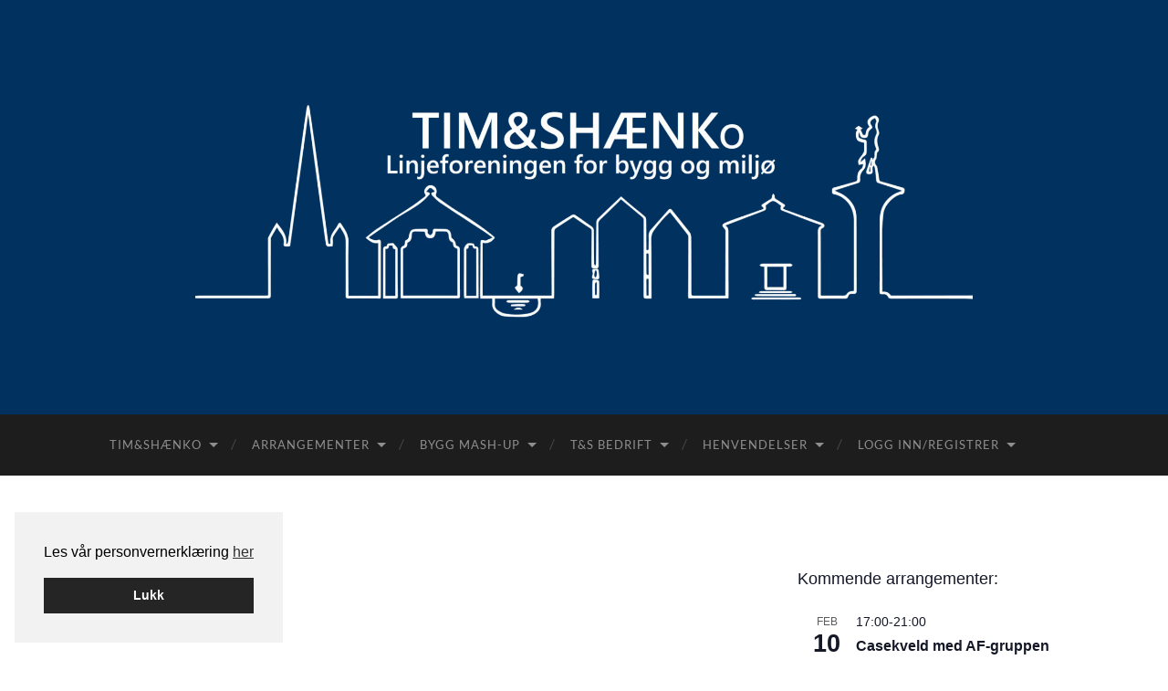

--- FILE ---
content_type: text/html; charset=UTF-8
request_url: https://bygging.no/testside/
body_size: 21976
content:
<!DOCTYPE html>

<html lang="nb-NO">

	<head>

		<meta http-equiv="content-type" content="text/html" charset="UTF-8" />
		<meta name="viewport" content="width=device-width, initial-scale=1.0" >

		<link rel="profile" href="http://gmpg.org/xfn/11">

		<title>Hjem &#8211; Tim&amp;Shænko Linjeforening</title>
<meta name='robots' content='max-image-preview:large' />
	<style>img:is([sizes="auto" i], [sizes^="auto," i]) { contain-intrinsic-size: 3000px 1500px }</style>
	
<!-- Google Tag Manager for WordPress by gtm4wp.com -->
<script data-cfasync="false" data-pagespeed-no-defer>
	var gtm4wp_datalayer_name = "dataLayer";
	var dataLayer = dataLayer || [];
</script>
<!-- End Google Tag Manager for WordPress by gtm4wp.com --><link rel="alternate" type="application/rss+xml" title="Tim&amp;Shænko Linjeforening &raquo; strøm" href="https://bygging.no/feed/" />
<link rel="alternate" type="text/calendar" title="Tim&amp;Shænko Linjeforening &raquo; iCal-feed" href="https://bygging.no/events/?ical=1" />
<link rel='stylesheet' id='tec-variables-skeleton-css' href='https://bygging.no/wp-content/plugins/event-tickets/common/build/css/variables-skeleton.css?ver=6.10.1' type='text/css' media='all' />
<link rel='stylesheet' id='tec-variables-full-css' href='https://bygging.no/wp-content/plugins/event-tickets/common/build/css/variables-full.css?ver=6.10.1' type='text/css' media='all' />
<link rel='stylesheet' id='dashicons-css' href='https://bygging.no/wp-includes/css/dashicons.min.css?ver=6.8.3' type='text/css' media='all' />
<link rel='stylesheet' id='event-tickets-plus-tickets-css-css' href='https://bygging.no/wp-content/plugins/event-tickets-plus/build/css/tickets.css?ver=6.9.0' type='text/css' media='all' />
<link rel='stylesheet' id='tribe-common-skeleton-style-css' href='https://bygging.no/wp-content/plugins/event-tickets/common/build/css/common-skeleton.css?ver=6.10.1' type='text/css' media='all' />
<link rel='stylesheet' id='tribe-common-full-style-css' href='https://bygging.no/wp-content/plugins/event-tickets/common/build/css/common-full.css?ver=6.10.1' type='text/css' media='all' />
<link rel='stylesheet' id='event-tickets-tickets-css-css' href='https://bygging.no/wp-content/plugins/event-tickets/build/css/tickets.css?ver=5.27.3' type='text/css' media='all' />
<link rel='stylesheet' id='event-tickets-tickets-rsvp-css-css' href='https://bygging.no/wp-content/plugins/event-tickets/build/css/rsvp-v1.css?ver=5.27.3' type='text/css' media='all' />
<link rel='stylesheet' id='wp-block-library-css' href='https://bygging.no/wp-includes/css/dist/block-library/style.min.css?ver=6.8.3' type='text/css' media='all' />
<style id='classic-theme-styles-inline-css' type='text/css'>
/*! This file is auto-generated */
.wp-block-button__link{color:#fff;background-color:#32373c;border-radius:9999px;box-shadow:none;text-decoration:none;padding:calc(.667em + 2px) calc(1.333em + 2px);font-size:1.125em}.wp-block-file__button{background:#32373c;color:#fff;text-decoration:none}
</style>
<style id='global-styles-inline-css' type='text/css'>
:root{--wp--preset--aspect-ratio--square: 1;--wp--preset--aspect-ratio--4-3: 4/3;--wp--preset--aspect-ratio--3-4: 3/4;--wp--preset--aspect-ratio--3-2: 3/2;--wp--preset--aspect-ratio--2-3: 2/3;--wp--preset--aspect-ratio--16-9: 16/9;--wp--preset--aspect-ratio--9-16: 9/16;--wp--preset--color--black: #000000;--wp--preset--color--cyan-bluish-gray: #abb8c3;--wp--preset--color--white: #fff;--wp--preset--color--pale-pink: #f78da7;--wp--preset--color--vivid-red: #cf2e2e;--wp--preset--color--luminous-vivid-orange: #ff6900;--wp--preset--color--luminous-vivid-amber: #fcb900;--wp--preset--color--light-green-cyan: #7bdcb5;--wp--preset--color--vivid-green-cyan: #00d084;--wp--preset--color--pale-cyan-blue: #8ed1fc;--wp--preset--color--vivid-cyan-blue: #0693e3;--wp--preset--color--vivid-purple: #9b51e0;--wp--preset--color--accent: #898989;--wp--preset--color--dark-gray: #444;--wp--preset--color--medium-gray: #666;--wp--preset--color--light-gray: #888;--wp--preset--gradient--vivid-cyan-blue-to-vivid-purple: linear-gradient(135deg,rgba(6,147,227,1) 0%,rgb(155,81,224) 100%);--wp--preset--gradient--light-green-cyan-to-vivid-green-cyan: linear-gradient(135deg,rgb(122,220,180) 0%,rgb(0,208,130) 100%);--wp--preset--gradient--luminous-vivid-amber-to-luminous-vivid-orange: linear-gradient(135deg,rgba(252,185,0,1) 0%,rgba(255,105,0,1) 100%);--wp--preset--gradient--luminous-vivid-orange-to-vivid-red: linear-gradient(135deg,rgba(255,105,0,1) 0%,rgb(207,46,46) 100%);--wp--preset--gradient--very-light-gray-to-cyan-bluish-gray: linear-gradient(135deg,rgb(238,238,238) 0%,rgb(169,184,195) 100%);--wp--preset--gradient--cool-to-warm-spectrum: linear-gradient(135deg,rgb(74,234,220) 0%,rgb(151,120,209) 20%,rgb(207,42,186) 40%,rgb(238,44,130) 60%,rgb(251,105,98) 80%,rgb(254,248,76) 100%);--wp--preset--gradient--blush-light-purple: linear-gradient(135deg,rgb(255,206,236) 0%,rgb(152,150,240) 100%);--wp--preset--gradient--blush-bordeaux: linear-gradient(135deg,rgb(254,205,165) 0%,rgb(254,45,45) 50%,rgb(107,0,62) 100%);--wp--preset--gradient--luminous-dusk: linear-gradient(135deg,rgb(255,203,112) 0%,rgb(199,81,192) 50%,rgb(65,88,208) 100%);--wp--preset--gradient--pale-ocean: linear-gradient(135deg,rgb(255,245,203) 0%,rgb(182,227,212) 50%,rgb(51,167,181) 100%);--wp--preset--gradient--electric-grass: linear-gradient(135deg,rgb(202,248,128) 0%,rgb(113,206,126) 100%);--wp--preset--gradient--midnight: linear-gradient(135deg,rgb(2,3,129) 0%,rgb(40,116,252) 100%);--wp--preset--font-size--small: 16px;--wp--preset--font-size--medium: 20px;--wp--preset--font-size--large: 24px;--wp--preset--font-size--x-large: 42px;--wp--preset--font-size--regular: 19px;--wp--preset--font-size--larger: 32px;--wp--preset--spacing--20: 0.44rem;--wp--preset--spacing--30: 0.67rem;--wp--preset--spacing--40: 1rem;--wp--preset--spacing--50: 1.5rem;--wp--preset--spacing--60: 2.25rem;--wp--preset--spacing--70: 3.38rem;--wp--preset--spacing--80: 5.06rem;--wp--preset--shadow--natural: 6px 6px 9px rgba(0, 0, 0, 0.2);--wp--preset--shadow--deep: 12px 12px 50px rgba(0, 0, 0, 0.4);--wp--preset--shadow--sharp: 6px 6px 0px rgba(0, 0, 0, 0.2);--wp--preset--shadow--outlined: 6px 6px 0px -3px rgba(255, 255, 255, 1), 6px 6px rgba(0, 0, 0, 1);--wp--preset--shadow--crisp: 6px 6px 0px rgba(0, 0, 0, 1);}:where(.is-layout-flex){gap: 0.5em;}:where(.is-layout-grid){gap: 0.5em;}body .is-layout-flex{display: flex;}.is-layout-flex{flex-wrap: wrap;align-items: center;}.is-layout-flex > :is(*, div){margin: 0;}body .is-layout-grid{display: grid;}.is-layout-grid > :is(*, div){margin: 0;}:where(.wp-block-columns.is-layout-flex){gap: 2em;}:where(.wp-block-columns.is-layout-grid){gap: 2em;}:where(.wp-block-post-template.is-layout-flex){gap: 1.25em;}:where(.wp-block-post-template.is-layout-grid){gap: 1.25em;}.has-black-color{color: var(--wp--preset--color--black) !important;}.has-cyan-bluish-gray-color{color: var(--wp--preset--color--cyan-bluish-gray) !important;}.has-white-color{color: var(--wp--preset--color--white) !important;}.has-pale-pink-color{color: var(--wp--preset--color--pale-pink) !important;}.has-vivid-red-color{color: var(--wp--preset--color--vivid-red) !important;}.has-luminous-vivid-orange-color{color: var(--wp--preset--color--luminous-vivid-orange) !important;}.has-luminous-vivid-amber-color{color: var(--wp--preset--color--luminous-vivid-amber) !important;}.has-light-green-cyan-color{color: var(--wp--preset--color--light-green-cyan) !important;}.has-vivid-green-cyan-color{color: var(--wp--preset--color--vivid-green-cyan) !important;}.has-pale-cyan-blue-color{color: var(--wp--preset--color--pale-cyan-blue) !important;}.has-vivid-cyan-blue-color{color: var(--wp--preset--color--vivid-cyan-blue) !important;}.has-vivid-purple-color{color: var(--wp--preset--color--vivid-purple) !important;}.has-black-background-color{background-color: var(--wp--preset--color--black) !important;}.has-cyan-bluish-gray-background-color{background-color: var(--wp--preset--color--cyan-bluish-gray) !important;}.has-white-background-color{background-color: var(--wp--preset--color--white) !important;}.has-pale-pink-background-color{background-color: var(--wp--preset--color--pale-pink) !important;}.has-vivid-red-background-color{background-color: var(--wp--preset--color--vivid-red) !important;}.has-luminous-vivid-orange-background-color{background-color: var(--wp--preset--color--luminous-vivid-orange) !important;}.has-luminous-vivid-amber-background-color{background-color: var(--wp--preset--color--luminous-vivid-amber) !important;}.has-light-green-cyan-background-color{background-color: var(--wp--preset--color--light-green-cyan) !important;}.has-vivid-green-cyan-background-color{background-color: var(--wp--preset--color--vivid-green-cyan) !important;}.has-pale-cyan-blue-background-color{background-color: var(--wp--preset--color--pale-cyan-blue) !important;}.has-vivid-cyan-blue-background-color{background-color: var(--wp--preset--color--vivid-cyan-blue) !important;}.has-vivid-purple-background-color{background-color: var(--wp--preset--color--vivid-purple) !important;}.has-black-border-color{border-color: var(--wp--preset--color--black) !important;}.has-cyan-bluish-gray-border-color{border-color: var(--wp--preset--color--cyan-bluish-gray) !important;}.has-white-border-color{border-color: var(--wp--preset--color--white) !important;}.has-pale-pink-border-color{border-color: var(--wp--preset--color--pale-pink) !important;}.has-vivid-red-border-color{border-color: var(--wp--preset--color--vivid-red) !important;}.has-luminous-vivid-orange-border-color{border-color: var(--wp--preset--color--luminous-vivid-orange) !important;}.has-luminous-vivid-amber-border-color{border-color: var(--wp--preset--color--luminous-vivid-amber) !important;}.has-light-green-cyan-border-color{border-color: var(--wp--preset--color--light-green-cyan) !important;}.has-vivid-green-cyan-border-color{border-color: var(--wp--preset--color--vivid-green-cyan) !important;}.has-pale-cyan-blue-border-color{border-color: var(--wp--preset--color--pale-cyan-blue) !important;}.has-vivid-cyan-blue-border-color{border-color: var(--wp--preset--color--vivid-cyan-blue) !important;}.has-vivid-purple-border-color{border-color: var(--wp--preset--color--vivid-purple) !important;}.has-vivid-cyan-blue-to-vivid-purple-gradient-background{background: var(--wp--preset--gradient--vivid-cyan-blue-to-vivid-purple) !important;}.has-light-green-cyan-to-vivid-green-cyan-gradient-background{background: var(--wp--preset--gradient--light-green-cyan-to-vivid-green-cyan) !important;}.has-luminous-vivid-amber-to-luminous-vivid-orange-gradient-background{background: var(--wp--preset--gradient--luminous-vivid-amber-to-luminous-vivid-orange) !important;}.has-luminous-vivid-orange-to-vivid-red-gradient-background{background: var(--wp--preset--gradient--luminous-vivid-orange-to-vivid-red) !important;}.has-very-light-gray-to-cyan-bluish-gray-gradient-background{background: var(--wp--preset--gradient--very-light-gray-to-cyan-bluish-gray) !important;}.has-cool-to-warm-spectrum-gradient-background{background: var(--wp--preset--gradient--cool-to-warm-spectrum) !important;}.has-blush-light-purple-gradient-background{background: var(--wp--preset--gradient--blush-light-purple) !important;}.has-blush-bordeaux-gradient-background{background: var(--wp--preset--gradient--blush-bordeaux) !important;}.has-luminous-dusk-gradient-background{background: var(--wp--preset--gradient--luminous-dusk) !important;}.has-pale-ocean-gradient-background{background: var(--wp--preset--gradient--pale-ocean) !important;}.has-electric-grass-gradient-background{background: var(--wp--preset--gradient--electric-grass) !important;}.has-midnight-gradient-background{background: var(--wp--preset--gradient--midnight) !important;}.has-small-font-size{font-size: var(--wp--preset--font-size--small) !important;}.has-medium-font-size{font-size: var(--wp--preset--font-size--medium) !important;}.has-large-font-size{font-size: var(--wp--preset--font-size--large) !important;}.has-x-large-font-size{font-size: var(--wp--preset--font-size--x-large) !important;}
:where(.wp-block-post-template.is-layout-flex){gap: 1.25em;}:where(.wp-block-post-template.is-layout-grid){gap: 1.25em;}
:where(.wp-block-columns.is-layout-flex){gap: 2em;}:where(.wp-block-columns.is-layout-grid){gap: 2em;}
:root :where(.wp-block-pullquote){font-size: 1.5em;line-height: 1.6;}
</style>
<link rel='stylesheet' id='pmpro_frontend_base-css' href='https://bygging.no/wp-content/plugins/paid-memberships-pro/css/frontend/base.css?ver=3.6' type='text/css' media='all' />
<link rel='stylesheet' id='pmpro_frontend_variation_1-css' href='https://bygging.no/wp-content/plugins/paid-memberships-pro/css/frontend/variation_1.css?ver=3.6' type='text/css' media='all' />
<link rel='stylesheet' id='select2-css' href='https://bygging.no/wp-content/plugins/paid-memberships-pro/css/select2.min.css?ver=4.1.0-beta.0' type='text/css' media='screen' />
<link rel='stylesheet' id='cookieconsent-css' href='https://bygging.no/wp-content/plugins/smart-settings/public/css/cookieconsent.min.css?ver=3.2.2' type='text/css' media='all' />
<link rel='stylesheet' id='stripe-handler-ng-style-css' href='https://bygging.no/wp-content/plugins/stripe-payments/public/assets/css/public.css?ver=2.0.96' type='text/css' media='all' />
<link rel='stylesheet' id='theme-my-login-css' href='https://bygging.no/wp-content/plugins/theme-my-login/assets/styles/theme-my-login.min.css?ver=7.1.14' type='text/css' media='all' />
<link rel='stylesheet' id='vlp-public-css' href='https://bygging.no/wp-content/plugins/visual-link-preview/dist/public.css?ver=2.3.0' type='text/css' media='all' />
<link rel='stylesheet' id='dflip-style-css' href='https://bygging.no/wp-content/plugins/3d-flipbook-dflip-lite/assets/css/dflip.min.css?ver=2.4.20' type='text/css' media='all' />
<link rel='stylesheet' id='event-tickets-rsvp-css' href='https://bygging.no/wp-content/plugins/event-tickets/build/css/rsvp.css?ver=5.27.3' type='text/css' media='all' />
<link rel='stylesheet' id='tmm-css' href='https://bygging.no/wp-content/plugins/team-members/inc/css/tmm_style.css?ver=6.8.3' type='text/css' media='all' />
<link rel='stylesheet' id='hemingway_googleFonts-css' href='https://bygging.no/wp-content/themes/hemingway/assets/css/fonts.css' type='text/css' media='all' />
<link rel='stylesheet' id='hemingway_style-css' href='https://bygging.no/wp-content/themes/hemingway/style.css?ver=2.3.2' type='text/css' media='all' />
<script type="text/javascript" src="https://bygging.no/wp-includes/js/jquery/jquery.min.js?ver=3.7.1" id="jquery-core-js"></script>
<script type="text/javascript" src="https://bygging.no/wp-includes/js/jquery/jquery-migrate.min.js?ver=3.4.1" id="jquery-migrate-js"></script>
<script type="text/javascript" src="https://bygging.no/wp-content/plugins/paid-memberships-pro/js/select2.min.js?ver=4.1.0-beta.0" id="select2-js"></script>
<script type="text/javascript" id="analytify-events-tracking-js-extra">
/* <![CDATA[ */
var analytify_events_tracking = {"ajaxurl":"https:\/\/bygging.no\/wp-admin\/admin-ajax.php","tracking_mode":"ga","ga_mode":"ga4","tracking_code":"G-JYGQ6DM59G","is_track_user":"1","root_domain":"bygging.no","affiliate_link":"","download_extension":"zip|mp3*|mpe*g|pdf|docx*|pptx*|xlsx*|rar*","anchor_tracking":""};
/* ]]> */
</script>
<script type="text/javascript" src="https://bygging.no/wp-content/plugins/wp-analytify-pro/inc/modules/events-tracking/assets/js/analytify-events-tracking.min.js?ver=7.0.4" id="analytify-events-tracking-js"></script>
<link rel="https://api.w.org/" href="https://bygging.no/wp-json/" /><link rel="alternate" title="JSON" type="application/json" href="https://bygging.no/wp-json/wp/v2/pages/2" /><link rel="EditURI" type="application/rsd+xml" title="RSD" href="https://bygging.no/xmlrpc.php?rsd" />
<link rel="canonical" href="https://bygging.no/testside/" />
<link rel='shortlink' href='https://bygging.no/?p=2' />
<link rel="alternate" title="oEmbed (JSON)" type="application/json+oembed" href="https://bygging.no/wp-json/oembed/1.0/embed?url=https%3A%2F%2Fbygging.no%2Ftestside%2F" />
<link rel="alternate" title="oEmbed (XML)" type="text/xml+oembed" href="https://bygging.no/wp-json/oembed/1.0/embed?url=https%3A%2F%2Fbygging.no%2Ftestside%2F&#038;format=xml" />
<style id="pmpro_colors">:root {
	--pmpro--color--base: #ffffff;
	--pmpro--color--contrast: #222222;
	--pmpro--color--accent: #0c3d54;
	--pmpro--color--accent--variation: hsl( 199,75%,28.5% );
	--pmpro--color--border--variation: hsl( 0,0%,91% );
}</style><meta name="et-api-version" content="v1"><meta name="et-api-origin" content="https://bygging.no"><link rel="https://theeventscalendar.com/" href="https://bygging.no/wp-json/tribe/tickets/v1/" /><meta name="tec-api-version" content="v1"><meta name="tec-api-origin" content="https://bygging.no"><link rel="alternate" href="https://bygging.no/wp-json/tribe/events/v1/" />
<!-- Google Tag Manager for WordPress by gtm4wp.com -->
<!-- GTM Container placement set to automatic -->
<script data-cfasync="false" data-pagespeed-no-defer>
	var dataLayer_content = {"visitorLoginState":"logged-out","visitorType":"visitor-logged-out","pagePostType":"page","pagePostType2":"single-page","pagePostAuthor":"styret"};
	dataLayer.push( dataLayer_content );
</script>
<script data-cfasync="false" data-pagespeed-no-defer>
(function(w,d,s,l,i){w[l]=w[l]||[];w[l].push({'gtm.start':
new Date().getTime(),event:'gtm.js'});var f=d.getElementsByTagName(s)[0],
j=d.createElement(s),dl=l!='dataLayer'?'&l='+l:'';j.async=true;j.src=
'//www.googletagmanager.com/gtm.js?id='+i+dl;f.parentNode.insertBefore(j,f);
})(window,document,'script','dataLayer','GTM-NNPRQ78');
</script>
<!-- End Google Tag Manager for WordPress by gtm4wp.com --><!-- Denne koden er lagt til av Analytify (8.0.1) https://analytify.io/ !-->
						<script async src="https://www.googletagmanager.com/gtag/js?id=G-JYGQ6DM59G"></script>
			<script>
			window.dataLayer = window.dataLayer || [];
			function gtag(){dataLayer.push(arguments);}
			gtag('js', new Date());

			const configuration = {"anonymize_ip":"false","forceSSL":"false","allow_display_features":"false","debug_mode":true};
			const gaID = 'G-JYGQ6DM59G';

			
			gtag('config', gaID, configuration);

			
			</script>

			<!-- Denne koden er lagt til av Analytify (8.0.1) !--><style type="text/css"><!-- Customizer CSS -->::selection { background-color: #898989; }.featured-media .sticky-post { background-color: #898989; }fieldset legend { background-color: #898989; }:root .has-accent-background-color { background-color: #898989; }button:hover { background-color: #898989; }.button:hover { background-color: #898989; }.faux-button:hover { background-color: #898989; }a.more-link:hover { background-color: #898989; }.wp-block-button__link:hover { background-color: #898989; }.is-style-outline .wp-block-button__link.has-accent-color:hover { background-color: #898989; }.wp-block-file__button:hover { background-color: #898989; }input[type="button"]:hover { background-color: #898989; }input[type="reset"]:hover { background-color: #898989; }input[type="submit"]:hover { background-color: #898989; }.post-tags a:hover { background-color: #898989; }.content #respond input[type="submit"]:hover { background-color: #898989; }.search-form .search-submit { background-color: #898989; }.sidebar .tagcloud a:hover { background-color: #898989; }.footer .tagcloud a:hover { background-color: #898989; }.is-style-outline .wp-block-button__link.has-accent-color:hover { border-color: #898989; }.post-tags a:hover:after { border-right-color: #898989; }a { color: #898989; }.blog-title a:hover { color: #898989; }.blog-menu a:hover { color: #898989; }.post-title a:hover { color: #898989; }.post-meta a:hover { color: #898989; }.blog .format-quote blockquote cite a:hover { color: #898989; }:root .has-accent-color { color: #898989; }.post-categories a { color: #898989; }.post-categories a:hover { color: #898989; }.post-nav a:hover { color: #898989; }.archive-nav a:hover { color: #898989; }.comment-meta-content cite a:hover { color: #898989; }.comment-meta-content p a:hover { color: #898989; }.comment-actions a:hover { color: #898989; }#cancel-comment-reply-link { color: #898989; }#cancel-comment-reply-link:hover { color: #898989; }.widget-title a { color: #898989; }.widget-title a:hover { color: #898989; }.widget_text a { color: #898989; }.widget_text a:hover { color: #898989; }.widget_rss a { color: #898989; }.widget_rss a:hover { color: #898989; }.widget_archive a { color: #898989; }.widget_archive a:hover { color: #898989; }.widget_meta a { color: #898989; }.widget_meta a:hover { color: #898989; }.widget_recent_comments a { color: #898989; }.widget_recent_comments a:hover { color: #898989; }.widget_pages a { color: #898989; }.widget_pages a:hover { color: #898989; }.widget_links a { color: #898989; }.widget_links a:hover { color: #898989; }.widget_recent_entries a { color: #898989; }.widget_recent_entries a:hover { color: #898989; }.widget_categories a { color: #898989; }.widget_categories a:hover { color: #898989; }#wp-calendar a { color: #898989; }#wp-calendar a:hover { color: #898989; }#wp-calendar tfoot a:hover { color: #898989; }.wp-calendar-nav a:hover { color: #898989; }.widgetmore a { color: #898989; }.widgetmore a:hover { color: #898989; }</style><!-- /Customizer CSS --><style type="text/css" id="custom-background-css">
body.custom-background { background-color: #ffffff; }
</style>
	<style class="wpcode-css-snippet">/* Endre farge på etiketten for Navn-feltet (ID 51) */
body #gform_wrapper_3 #field_3_51 label {
    color: #EDECE5; /* Endre til ønsket farge */
}

/* Endre farge på input-feltet for Navn (ID 51) */
body #gform_wrapper_3 #field_3_51 input {
    color: #24353d; /* Endre til ønsket farge */
}

/* Endre farge på Enkeltlinjefeltet (ID 9) */
body #gform_wrapper_3 #field_3_9 label {
    color: #EDECE5; /* Endre til ønsket farge */
}

body #gform_wrapper_3 #field_3_9 input {
    color: #24353d; /* Endre til ønsket farge */
}

/* Endre farge på Telefon-feltet (ID 19) */
body #gform_wrapper_3 #field_3_19 label {
    color: #EDECE5; /* Endre til ønsket farge */
}

body #gform_wrapper_3 #field_3_19 input {
    color: #24353d; /* Endre til ønsket farge */
}

/* Endre farge på E-post-feltet (ID 43) */
body #gform_wrapper_3 #field_3_43 label {
    color: #EDECE5; /* Endre til ønsket farge */
}

body #gform_wrapper_3 #field_3_43 input {
    color: #24353d; /* Endre til ønsket farge */
}

/* Endre farge på Page Break-trinn (Trinn 1/2) - ID 61 */
body #gform_wrapper_3 .gform_page_header {
    color: #EDECE5; /* Endre til ønsket farge */
}

body #gform_wrapper_3 #gf_progressbar_wrapper_3 .gf_progressbar_title{
    color: #EDECE5; /* Endre fargen på progresjonsindikatoren */
}

/* Endre farge på Avkrysningsbokser (ID 30) */
body #gform_wrapper_3 #field_3_30 label {
    color: #EDECE5; /* Endre til ønsket farge */
}

body #gform_wrapper_3 #field_3_30 .gchoice label {
    color: #EDECE5; /* Endre til ønsket farge */
}

/* Endre farge på Avkrysningsbokser (ID 32) */
body #gform_wrapper_3 #field_3_32 label {
    color: #EDECE5; /* Endre til ønsket farge */
}

body #gform_wrapper_3 #field_3_32 .gchoice label {
    color: #EDECE5; /* Endre til ønsket farge */
}

/* Endre farge på Nummer-feltet (ID 52) */
body #gform_wrapper_3 #field_3_52 label {
    color: #EDECE5; /* Endre til ønsket farge */
}

body #gform_wrapper_3 #field_3_52 input {
    color: #24353d; /* Endre til ønsket farge */
}

/* Endre farge på Innskrivning-fletet (ID 62) */
body #gform_wrapper_3 #field_3_62 label {
    color: #EDECE5; /* Endre til ønsket farge */
}

body #gform_wrapper_3 #field_3_62 input {
    color: #24353d; /* Endre til ønsket farge */
}

/* Endre farge på reCAPTCHA-feltet (ID 53) */
body #gform_wrapper_3 #field_3_53 label {
    color: #EDECE5; /* Endre til ønsket farge */
}

/* Endre farge på "Neste"-knappen */
body #gform_wrapper_3 #gform_next_button_3_61 {
    background-color: #1e7ac4; /* Endre bakgrunnsfargen til ønsket farge */
    color: #EDECE5; /* Endre tekstfargen til ønsket farge */
}

/* Endre farge på "Forrige"-knappen */
body #gform_wrapper_3 #gform_previous_button_3 {
    background-color: #1e7ac4; /* Endre bakgrunnsfargen til ønsket farge */
    color: #EDECE5; /* Endre tekstfargen til ønsker farge */
}


/* Endre farge på "Registrer"-knappen */
body #gform_wrapper_3 #gform_submit_button_3 {
    background-color: #1e7ac4; /* Endre bakgrunnsfargen til ønsket farge */
    color: #EDECE5; /* Endre tekstfargen til ønsket farge */
}

/* Endre farge på beskrivelsen for Navn-feltet (ID 51) */
body #gform_wrapper_3 #field_3_51 .gfield_description {
    color: #EDECE5; /* Endre til ønsket farge */
}

/* Endre farge på beskrivelsen for Enkeltlinjefeltet (ID 9) */
body #gform_wrapper_3 #field_3_9 .gfield_description {
    color: #EDECE5; /* Endre til ønsket farge */
}

/* Endre farge på beskrivelsen for Telefon-feltet (ID 19) */
body #gform_wrapper_3 #field_3_19 .gfield_description {
    color: #EDECE5; /* Endre til ønsket farge */
}

/* Endre farge på beskrivelsen for E-post-feltet (ID 43) */
body #gform_wrapper_3 #field_3_43 .gfield_description {
    color: #EDECE5; /* Endre til ønsket farge */
}

/* Endre farge på beskrivelsen for Page Break (ID 61) */
body #gform_wrapper_3 #field_3_61 .gfield_description {
    color: #EDECE5; /* Endre til ønsket farge */
}

/* Endre farge på beskrivelsen for Avkrysningsboks (ID 30) */
body #gform_wrapper_3 #field_3_30 .gfield_description {
    color: #EDECE5; /* Endre til ønsket farge */
}

/* Endre farge på beskrivelsen for Avkrysningsboks (ID 32) */
body #gform_wrapper_3 #field_3_32 .gfield_description {
    color: #EDECE5; /* Endre til ønsket farge */
}

/* Endre farge på beskrivelsen for Nummer-feltet (ID 52) */
body #gform_wrapper_3 #field_3_52 .gfield_description {
    color: #EDECE5; /* Endre til ønsket farge */
}

/* Endre farge på beskrivelsen for reCAPTCHA-feltet (ID 53) */
body #gform_wrapper_3 #field_3_53 .gfield_description {
    color: #EDECE5; /* Endre til ønsket farge */
}

/* Skjul "påkrevd"-merknaden for Navn-feltet (ID 51) */
body #gform_wrapper_3 #field_3_51 .gfield_required {
    display: none;
}

/* Skjul "påkrevd"-merknaden for Enkeltlinjefeltet (ID 9) */
body #gform_wrapper_3 #field_3_9 .gfield_required {
    display: none;
}

/* Skjul "påkrevd"-merknaden for Telefon-feltet (ID 19) */
body #gform_wrapper_3 #field_3_19 .gfield_required {
    display: none;
}

/* Skjul "påkrevd"-merknaden for E-post-feltet (ID 43) */
body #gform_wrapper_3 #field_3_43 .gfield_required {
    display: none;
}

/* Skjul "påkrevd"-merknaden for Avkrysningsboks (ID 30) */
body #gform_wrapper_3 #field_3_30 .gfield_required {
    display: none;
}

/* Skjul "påkrevd"-merknaden for Nummer-feltet (ID 52) */
body #gform_wrapper_3 #field_3_52 .gfield_required {
    display: none;
}

/* Skjul "påkrevd"-merknaden for reCAPTCHA-feltet (ID 53) */
body #gform_wrapper_3 #field_3_53 .gfield_required {
    display: none;
}</style><link rel="icon" href="https://bygging.no/wp-content/uploads/2024/04/cropped-cropped-tim-og-shaenko-logo-32x32.png" sizes="32x32" />
<link rel="icon" href="https://bygging.no/wp-content/uploads/2024/04/cropped-cropped-tim-og-shaenko-logo-192x192.png" sizes="192x192" />
<link rel="apple-touch-icon" href="https://bygging.no/wp-content/uploads/2024/04/cropped-cropped-tim-og-shaenko-logo-180x180.png" />
<meta name="msapplication-TileImage" content="https://bygging.no/wp-content/uploads/2024/04/cropped-cropped-tim-og-shaenko-logo-270x270.png" />
		<style type="text/css" id="wp-custom-css">
			
/* body.page-id-2127 {
    background-color: #193038; 
    background-size: cover;
} */
.page-id-2127 h1,
.page-id-2025	h1,
.page-id-4690 h1 {
	color: #193038;
	text-align: center;
}

.custom-box-mork-gronn {
	background-color: #193038;
	padding: 50px;
	border-radius: 50px;  
}

.custom-box-beige {
	background-color: #EDECE5;
	padding: 50px;
	border-radius: 50px; 
}

.round-picture-border img {
  border-radius: 10px;
  border: 3px solid #EDECE5; 
}

.round-picture-hover img {
  transition: all 0.3s ease;
  border-radius: 10px;
  border: 3px solid #EDECE5;
	background-color: transparent;
}

.round-picture-hover img:hover {
  border-radius: 10px;
  border: 5px solid #3498db;
	background-color: #EDECE5;
	 transform: scale(1.05);
}

.button-hover {
  transition: all 0.3s ease;
  cursor: pointer;
}

.button-hover:hover {
  transform: scale(1.05);
}

.page-id-27 h1,
.page-id-4690 h1 {
	display: none;
}

.page-id-27 h2 {
	font-size: 40px;
}


		</style>
		
	</head>
	
	<body class="pmpro-variation_1 wp-singular page-template-default page page-id-2 custom-background wp-custom-logo wp-theme-hemingway pmpro-body-has-access tribe-no-js tec-no-tickets-on-recurring tec-no-rsvp-on-recurring show-sidebar-on-mobile tribe-theme-hemingway">

		
<!-- GTM Container placement set to automatic -->
<!-- Google Tag Manager (noscript) -->
				<noscript><iframe src="https://www.googletagmanager.com/ns.html?id=GTM-NNPRQ78" height="0" width="0" style="display:none;visibility:hidden" aria-hidden="true"></iframe></noscript>
<!-- End Google Tag Manager (noscript) -->
		<a class="skip-link button" href="#site-content">Skip to the content</a>
	
		<div class="big-wrapper">
	
			<div class="header-cover section bg-dark-light no-padding">

						
				<div class="header section" style="background-image: url( https://bygging.no/wp-content/uploads/2024/04/cropped-bla-bakrunn.png );">
							
					<div class="header-inner section-inner">
					
												
							<div class="blog-logo">
							
						        <a href="https://bygging.no/" rel="home">
						        	<img src="https://bygging.no/wp-content/uploads/2024/04/timshaenko-logo-1.png" />
																			<span class="screen-reader-text">Tim&amp;Shænko Linjeforening</span>
															        </a>
						        
						    </div><!-- .blog-logo -->
					
															
					</div><!-- .header-inner -->
								
				</div><!-- .header -->
			
			</div><!-- .bg-dark -->
			
			<div class="navigation section no-padding bg-dark">
			
				<div class="navigation-inner section-inner group">
				
					<div class="toggle-container section-inner hidden">
			
						<button type="button" class="nav-toggle toggle">
							<div class="bar"></div>
							<div class="bar"></div>
							<div class="bar"></div>
							<span class="screen-reader-text">Veksle mobilmeny</span>
						</button>
						
						<button type="button" class="search-toggle toggle">
							<div class="metal"></div>
							<div class="glass"></div>
							<div class="handle"></div>
							<span class="screen-reader-text">Veksle søkefelt</span>
						</button>
											
					</div><!-- .toggle-container -->
					
					<div class="blog-search hidden">
						<form role="search" method="get" class="search-form" action="https://bygging.no/">
				<label>
					<span class="screen-reader-text">Søk etter:</span>
					<input type="search" class="search-field" placeholder="Søk &hellip;" value="" name="s" />
				</label>
				<input type="submit" class="search-submit" value="Søk" />
			</form>					</div><!-- .blog-search -->
				
					<ul class="blog-menu">
						<li id="menu-item-2765" class="menu-item menu-item-type-custom menu-item-object-custom menu-item-has-children menu-item-2765"><a href="#Om%20Tim&#038;Shænko">Tim&#038;Shænko</a>
<ul class="sub-menu">
	<li id="menu-item-2770" class="menu-item menu-item-type-post_type menu-item-object-page menu-item-2770"><a href="https://bygging.no/linjeforeningen-timshaenko/">Linjeforeningen Tim&amp;Shænko</a></li>
	<li id="menu-item-290" class="menu-item menu-item-type-post_type menu-item-object-page menu-item-290"><a href="https://bygging.no/styret/">Styret</a></li>
	<li id="menu-item-1504" class="menu-item menu-item-type-custom menu-item-object-custom menu-item-has-children menu-item-1504"><a href="#verv">Verv</a>
	<ul class="sub-menu">
		<li id="menu-item-1538" class="menu-item menu-item-type-post_type menu-item-object-page menu-item-1538"><a href="https://bygging.no/leder/">Leder</a></li>
		<li id="menu-item-1537" class="menu-item menu-item-type-post_type menu-item-object-page menu-item-1537"><a href="https://bygging.no/nestleder/">Nestleder</a></li>
		<li id="menu-item-1534" class="menu-item menu-item-type-post_type menu-item-object-page menu-item-1534"><a href="https://bygging.no/okonomiansvarlig/">Økonomiansvarlig</a></li>
		<li id="menu-item-1532" class="menu-item menu-item-type-post_type menu-item-object-page menu-item-1532"><a href="https://bygging.no/bedriftsansvarlig/">Bedriftsansvarlig</a></li>
		<li id="menu-item-1536" class="menu-item menu-item-type-post_type menu-item-object-page menu-item-1536"><a href="https://bygging.no/arrangementansvarlig/">Arrangementansvarlig</a></li>
		<li id="menu-item-2511" class="menu-item menu-item-type-post_type menu-item-object-page menu-item-2511"><a href="https://bygging.no/it-ansvalig/">IT-ansvarlig</a></li>
		<li id="menu-item-1533" class="menu-item menu-item-type-post_type menu-item-object-page menu-item-1533"><a href="https://bygging.no/sponsoransvarlig/">Sponsoransvarlig</a></li>
		<li id="menu-item-2281" class="menu-item menu-item-type-post_type menu-item-object-page menu-item-2281"><a href="https://bygging.no/faddersjef/">Faddersjef</a></li>
		<li id="menu-item-1531" class="menu-item menu-item-type-post_type menu-item-object-page menu-item-1531"><a href="https://bygging.no/pr-ansvarlig/">PR-ansvarlig</a></li>
	</ul>
</li>
	<li id="menu-item-2314" class="menu-item menu-item-type-post_type menu-item-object-page menu-item-2314"><a href="https://bygging.no/sosiale-medier/">Sosiale medier</a></li>
	<li id="menu-item-4633" class="menu-item menu-item-type-post_type menu-item-object-page menu-item-4633"><a href="https://bygging.no/studentavis/">Studentavis</a></li>
	<li id="menu-item-2336" class="menu-item menu-item-type-custom menu-item-object-custom menu-item-has-children menu-item-2336"><a href="#komitéer">Komitéer</a>
	<ul class="sub-menu">
		<li id="menu-item-5945" class="menu-item menu-item-type-post_type menu-item-object-page menu-item-5945"><a href="https://bygging.no/bli-medlem-i-en-av-ts-komiteer/">Bli medlem i en av T&amp;S&#8217; komitéer!</a></li>
		<li id="menu-item-2337" class="menu-item menu-item-type-post_type menu-item-object-page menu-item-2337"><a href="https://bygging.no/fadderkomiteen/">Fadderkomitéen</a></li>
		<li id="menu-item-2338" class="menu-item menu-item-type-post_type menu-item-object-page menu-item-2338"><a href="https://bygging.no/bedriftskomiteen/">Bedriftskomitéen</a></li>
		<li id="menu-item-2339" class="menu-item menu-item-type-post_type menu-item-object-page menu-item-2339"><a href="https://bygging.no/arrangementkomiteen/">Arrangementkomitéen</a></li>
		<li id="menu-item-4591" class="menu-item menu-item-type-post_type menu-item-object-page menu-item-4591"><a href="https://bygging.no/redaksjonskomiteen/">Redaksjonskomitéen</a></li>
	</ul>
</li>
	<li id="menu-item-2335" class="menu-item menu-item-type-custom menu-item-object-custom menu-item-has-children menu-item-2335"><a href="#undergrupper">Undergrupper</a>
	<ul class="sub-menu">
		<li id="menu-item-505" class="menu-item menu-item-type-post_type menu-item-object-page menu-item-505"><a href="https://bygging.no/timshaenko-fotball/">Tim&#038;Shænko Fotball</a></li>
		<li id="menu-item-611" class="menu-item menu-item-type-post_type menu-item-object-page menu-item-611"><a href="https://bygging.no/timshaenko-turgruppe/">Tim&amp;Shænko Turklubb</a></li>
		<li id="menu-item-4603" class="menu-item menu-item-type-post_type menu-item-object-page menu-item-4603"><a href="https://bygging.no/timshaenko-padel/">Tim&amp;Shænko Padel</a></li>
		<li id="menu-item-4607" class="menu-item menu-item-type-post_type menu-item-object-page menu-item-4607"><a href="https://bygging.no/timshaenko-volleyball/">Tim&amp;Shænko Volleyball</a></li>
		<li id="menu-item-4625" class="menu-item menu-item-type-post_type menu-item-object-page menu-item-4625"><a href="https://bygging.no/timshaenko-strikkeklubben/">Tim&amp;Shænko Strikkeklubb</a></li>
	</ul>
</li>
	<li id="menu-item-4610" class="menu-item menu-item-type-custom menu-item-object-custom menu-item-has-children menu-item-4610"><a href="#retningslinjer">Våre retningslinjer</a>
	<ul class="sub-menu">
		<li id="menu-item-1223" class="menu-item menu-item-type-post_type menu-item-object-page menu-item-1223"><a href="https://bygging.no/vedtekter/">Vedtekter</a></li>
		<li id="menu-item-4611" class="menu-item menu-item-type-post_type menu-item-object-page menu-item-4611"><a href="https://bygging.no/ruspolicy/">Ruspolicy</a></li>
	</ul>
</li>
</ul>
</li>
<li id="menu-item-2772" class="menu-item menu-item-type-custom menu-item-object-custom menu-item-has-children menu-item-2772"><a href="#Arrangementer">Arrangementer</a>
<ul class="sub-menu">
	<li id="menu-item-2351" class="menu-item menu-item-type-custom menu-item-object-custom menu-item-2351"><a href="https://bygging.no/events/liste/">Kommende arrangementer</a></li>
</ul>
</li>
<li id="menu-item-4387" class="menu-item menu-item-type-custom menu-item-object-custom menu-item-has-children menu-item-4387"><a href="#BM_2025">Bygg Mash-Up</a>
<ul class="sub-menu">
	<li id="menu-item-4398" class="menu-item menu-item-type-custom menu-item-object-custom menu-item-4398"><a href="https://bygging.no/bygg-mash-up-2025/">Bygg Mash-Up 2025</a></li>
	<li id="menu-item-4542" class="menu-item menu-item-type-post_type menu-item-object-page menu-item-4542"><a href="https://bygging.no/program-bygg-mash-up-2025/">PROGRAM 2025</a></li>
	<li id="menu-item-6252" class="menu-item menu-item-type-post_type menu-item-object-page menu-item-has-children menu-item-6252"><a href="https://bygging.no/pamelding-byggmash-up/">Påmelding ByggMash-Up</a>
	<ul class="sub-menu">
		<li id="menu-item-5938" class="menu-item menu-item-type-custom menu-item-object-custom menu-item-5938"><a href="https://bygging.no/pamelding-bygg-mash-up/">For Bedrifter</a></li>
		<li id="menu-item-5939" class="menu-item menu-item-type-custom menu-item-object-custom menu-item-5939"><a href="https://bygging.no/pamelding-for-studenter/">For Studenter</a></li>
	</ul>
</li>
</ul>
</li>
<li id="menu-item-2773" class="menu-item menu-item-type-custom menu-item-object-custom menu-item-has-children menu-item-2773"><a href="#T&#038;S%20Bedrift">T&#038;S Bedrift</a>
<ul class="sub-menu">
	<li id="menu-item-2205" class="menu-item menu-item-type-post_type menu-item-object-page menu-item-2205"><a href="https://bygging.no/informasjon-til-studenten/">Informasjon til studenten</a></li>
	<li id="menu-item-827" class="menu-item menu-item-type-post_type menu-item-object-page menu-item-827"><a href="https://bygging.no/info-til-bedriften/">Informasjon til Bedriften</a></li>
</ul>
</li>
<li id="menu-item-4193" class="menu-item menu-item-type-custom menu-item-object-custom menu-item-has-children menu-item-4193"><a href="#varslingssystem">Henvendelser</a>
<ul class="sub-menu">
	<li id="menu-item-1895" class="menu-item menu-item-type-post_type menu-item-object-page menu-item-1895"><a href="https://bygging.no/avvik/">Avvik</a></li>
	<li id="menu-item-4443" class="menu-item menu-item-type-post_type menu-item-object-page menu-item-4443"><a href="https://bygging.no/refusjonsskjema/">Refusjon</a></li>
</ul>
</li>
<li id="menu-item-1775" class="menu-item menu-item-type-post_type menu-item-object-page menu-item-has-children menu-item-1775"><a href="https://bygging.no/login/">Logg inn/Registrer</a>
<ul class="sub-menu">
	<li id="menu-item-1774" class="menu-item menu-item-type-custom menu-item-object-custom menu-item-1774"><a href="https://bygging.no/kontoinformasjon/">Konto</a></li>
</ul>
</li>
					 </ul><!-- .blog-menu -->
					 
					 <ul class="mobile-menu">
					
						<li class="menu-item menu-item-type-custom menu-item-object-custom menu-item-has-children menu-item-2765"><a href="#Om%20Tim&#038;Shænko">Tim&#038;Shænko</a>
<ul class="sub-menu">
	<li class="menu-item menu-item-type-post_type menu-item-object-page menu-item-2770"><a href="https://bygging.no/linjeforeningen-timshaenko/">Linjeforeningen Tim&amp;Shænko</a></li>
	<li class="menu-item menu-item-type-post_type menu-item-object-page menu-item-290"><a href="https://bygging.no/styret/">Styret</a></li>
	<li class="menu-item menu-item-type-custom menu-item-object-custom menu-item-has-children menu-item-1504"><a href="#verv">Verv</a>
	<ul class="sub-menu">
		<li class="menu-item menu-item-type-post_type menu-item-object-page menu-item-1538"><a href="https://bygging.no/leder/">Leder</a></li>
		<li class="menu-item menu-item-type-post_type menu-item-object-page menu-item-1537"><a href="https://bygging.no/nestleder/">Nestleder</a></li>
		<li class="menu-item menu-item-type-post_type menu-item-object-page menu-item-1534"><a href="https://bygging.no/okonomiansvarlig/">Økonomiansvarlig</a></li>
		<li class="menu-item menu-item-type-post_type menu-item-object-page menu-item-1532"><a href="https://bygging.no/bedriftsansvarlig/">Bedriftsansvarlig</a></li>
		<li class="menu-item menu-item-type-post_type menu-item-object-page menu-item-1536"><a href="https://bygging.no/arrangementansvarlig/">Arrangementansvarlig</a></li>
		<li class="menu-item menu-item-type-post_type menu-item-object-page menu-item-2511"><a href="https://bygging.no/it-ansvalig/">IT-ansvarlig</a></li>
		<li class="menu-item menu-item-type-post_type menu-item-object-page menu-item-1533"><a href="https://bygging.no/sponsoransvarlig/">Sponsoransvarlig</a></li>
		<li class="menu-item menu-item-type-post_type menu-item-object-page menu-item-2281"><a href="https://bygging.no/faddersjef/">Faddersjef</a></li>
		<li class="menu-item menu-item-type-post_type menu-item-object-page menu-item-1531"><a href="https://bygging.no/pr-ansvarlig/">PR-ansvarlig</a></li>
	</ul>
</li>
	<li class="menu-item menu-item-type-post_type menu-item-object-page menu-item-2314"><a href="https://bygging.no/sosiale-medier/">Sosiale medier</a></li>
	<li class="menu-item menu-item-type-post_type menu-item-object-page menu-item-4633"><a href="https://bygging.no/studentavis/">Studentavis</a></li>
	<li class="menu-item menu-item-type-custom menu-item-object-custom menu-item-has-children menu-item-2336"><a href="#komitéer">Komitéer</a>
	<ul class="sub-menu">
		<li class="menu-item menu-item-type-post_type menu-item-object-page menu-item-5945"><a href="https://bygging.no/bli-medlem-i-en-av-ts-komiteer/">Bli medlem i en av T&amp;S&#8217; komitéer!</a></li>
		<li class="menu-item menu-item-type-post_type menu-item-object-page menu-item-2337"><a href="https://bygging.no/fadderkomiteen/">Fadderkomitéen</a></li>
		<li class="menu-item menu-item-type-post_type menu-item-object-page menu-item-2338"><a href="https://bygging.no/bedriftskomiteen/">Bedriftskomitéen</a></li>
		<li class="menu-item menu-item-type-post_type menu-item-object-page menu-item-2339"><a href="https://bygging.no/arrangementkomiteen/">Arrangementkomitéen</a></li>
		<li class="menu-item menu-item-type-post_type menu-item-object-page menu-item-4591"><a href="https://bygging.no/redaksjonskomiteen/">Redaksjonskomitéen</a></li>
	</ul>
</li>
	<li class="menu-item menu-item-type-custom menu-item-object-custom menu-item-has-children menu-item-2335"><a href="#undergrupper">Undergrupper</a>
	<ul class="sub-menu">
		<li class="menu-item menu-item-type-post_type menu-item-object-page menu-item-505"><a href="https://bygging.no/timshaenko-fotball/">Tim&#038;Shænko Fotball</a></li>
		<li class="menu-item menu-item-type-post_type menu-item-object-page menu-item-611"><a href="https://bygging.no/timshaenko-turgruppe/">Tim&amp;Shænko Turklubb</a></li>
		<li class="menu-item menu-item-type-post_type menu-item-object-page menu-item-4603"><a href="https://bygging.no/timshaenko-padel/">Tim&amp;Shænko Padel</a></li>
		<li class="menu-item menu-item-type-post_type menu-item-object-page menu-item-4607"><a href="https://bygging.no/timshaenko-volleyball/">Tim&amp;Shænko Volleyball</a></li>
		<li class="menu-item menu-item-type-post_type menu-item-object-page menu-item-4625"><a href="https://bygging.no/timshaenko-strikkeklubben/">Tim&amp;Shænko Strikkeklubb</a></li>
	</ul>
</li>
	<li class="menu-item menu-item-type-custom menu-item-object-custom menu-item-has-children menu-item-4610"><a href="#retningslinjer">Våre retningslinjer</a>
	<ul class="sub-menu">
		<li class="menu-item menu-item-type-post_type menu-item-object-page menu-item-1223"><a href="https://bygging.no/vedtekter/">Vedtekter</a></li>
		<li class="menu-item menu-item-type-post_type menu-item-object-page menu-item-4611"><a href="https://bygging.no/ruspolicy/">Ruspolicy</a></li>
	</ul>
</li>
</ul>
</li>
<li class="menu-item menu-item-type-custom menu-item-object-custom menu-item-has-children menu-item-2772"><a href="#Arrangementer">Arrangementer</a>
<ul class="sub-menu">
	<li class="menu-item menu-item-type-custom menu-item-object-custom menu-item-2351"><a href="https://bygging.no/events/liste/">Kommende arrangementer</a></li>
</ul>
</li>
<li class="menu-item menu-item-type-custom menu-item-object-custom menu-item-has-children menu-item-4387"><a href="#BM_2025">Bygg Mash-Up</a>
<ul class="sub-menu">
	<li class="menu-item menu-item-type-custom menu-item-object-custom menu-item-4398"><a href="https://bygging.no/bygg-mash-up-2025/">Bygg Mash-Up 2025</a></li>
	<li class="menu-item menu-item-type-post_type menu-item-object-page menu-item-4542"><a href="https://bygging.no/program-bygg-mash-up-2025/">PROGRAM 2025</a></li>
	<li class="menu-item menu-item-type-post_type menu-item-object-page menu-item-has-children menu-item-6252"><a href="https://bygging.no/pamelding-byggmash-up/">Påmelding ByggMash-Up</a>
	<ul class="sub-menu">
		<li class="menu-item menu-item-type-custom menu-item-object-custom menu-item-5938"><a href="https://bygging.no/pamelding-bygg-mash-up/">For Bedrifter</a></li>
		<li class="menu-item menu-item-type-custom menu-item-object-custom menu-item-5939"><a href="https://bygging.no/pamelding-for-studenter/">For Studenter</a></li>
	</ul>
</li>
</ul>
</li>
<li class="menu-item menu-item-type-custom menu-item-object-custom menu-item-has-children menu-item-2773"><a href="#T&#038;S%20Bedrift">T&#038;S Bedrift</a>
<ul class="sub-menu">
	<li class="menu-item menu-item-type-post_type menu-item-object-page menu-item-2205"><a href="https://bygging.no/informasjon-til-studenten/">Informasjon til studenten</a></li>
	<li class="menu-item menu-item-type-post_type menu-item-object-page menu-item-827"><a href="https://bygging.no/info-til-bedriften/">Informasjon til Bedriften</a></li>
</ul>
</li>
<li class="menu-item menu-item-type-custom menu-item-object-custom menu-item-has-children menu-item-4193"><a href="#varslingssystem">Henvendelser</a>
<ul class="sub-menu">
	<li class="menu-item menu-item-type-post_type menu-item-object-page menu-item-1895"><a href="https://bygging.no/avvik/">Avvik</a></li>
	<li class="menu-item menu-item-type-post_type menu-item-object-page menu-item-4443"><a href="https://bygging.no/refusjonsskjema/">Refusjon</a></li>
</ul>
</li>
<li class="menu-item menu-item-type-post_type menu-item-object-page menu-item-has-children menu-item-1775"><a href="https://bygging.no/login/">Logg inn/Registrer</a>
<ul class="sub-menu">
	<li class="menu-item menu-item-type-custom menu-item-object-custom menu-item-1774"><a href="https://bygging.no/kontoinformasjon/">Konto</a></li>
</ul>
</li>
						
					 </ul><!-- .mobile-menu -->
				 
				</div><!-- .navigation-inner -->
				
			</div><!-- .navigation -->
<main class="wrapper section-inner group" id="site-content">

	<div class="content left">

		<div class="posts">
												        
			<article id="post-2" class="post-2 page type-page status-publish hentry pmpro-has-access">

	<div class="post-header">

		
					
				<h1 class="post-title entry-title">
											Hjem									</h1>

						
	</div><!-- .post-header -->
																					
	<div class="post-content entry-content">
	
		<h1>Velkommen til Tim&amp;Shænko</h1>
<p><span style="font-weight: 400;">Tim&amp;Shænko er linjeforeningen for studentene ved bachelorprogrammet Bygg- og miljø på NTNU (tidligere&nbsp;</span><span style="font-weight: 400;">HIST) i Trondheim. </span></p>
<p><span style="font-weight: 400;">Vårt mål som linjeforening er å dyrke studentenes interesser gjennom faglige og sosiale&nbsp;</span><span style="font-weight: 400;">arrangementer. Etter fusjoneringen mellom HiST og NTNU har søkertallet på linja eksplodert, og har blitt den&nbsp;</span><span style="font-weight: 400;">høyeste poenggrensen for byggingeniør-relaterte studier i Norge. Studiet innehar en betydelig andel studenter&nbsp;</span><span style="font-weight: 400;">med fagbrev og erfaring fra byggebransjen. Etter endt studie sitter kandidatene med en god kombinasjon av&nbsp;</span><span style="font-weight: 400;">praktisk og teoretisk kunnskap, samt fordypning innen valgt felt på sisteåret. Studentene tilbys fordypning i&nbsp;</span><span style="font-weight: 400;">følgende områder:</span></p>
<ul>
<li><span style="font-weight: 400;">Teknisk planlegging</span></li>
<li><span style="font-weight: 400;">Anleggsteknikk </span></li>
<li><span style="font-weight: 400;">Husbyggingsteknikk </span></li>
<li><span style="font-weight: 400;">Konstruksjonsteknikk&nbsp;<br />
</span></li>
</ul>
<p>&nbsp;</p>
<p>&nbsp;</p>
<p>Velkommen til oss!</p>
<p>&nbsp;</p>
<p><a href="https://bygging.no/wp-content/uploads/2012/04/11992178_10152999948736035_872044202_n.jpg"><img fetchpriority="high" decoding="async" class="alignnone size-full wp-image-390" src="https://bygging.no/wp-content/uploads/2012/04/11992178_10152999948736035_872044202_n.jpg" alt="11992178_10152999948736035_872044202_n" width="960" height="640" srcset="https://bygging.no/wp-content/uploads/2012/04/11992178_10152999948736035_872044202_n.jpg 960w, https://bygging.no/wp-content/uploads/2012/04/11992178_10152999948736035_872044202_n-300x200.jpg 300w, https://bygging.no/wp-content/uploads/2012/04/11992178_10152999948736035_872044202_n-450x300.jpg 450w" sizes="(max-width: 960px) 100vw, 960px" /></a></p>
							
	</div><!-- .post-content -->
				
	
</article><!-- .post -->			
		</div><!-- .posts -->
	
	</div><!-- .content -->

		
		
	<div class="sidebar right" role="complementary">
		<div  class="tribe-compatibility-container" >
	<div
		 class="tribe-common tribe-events tribe-events-view tribe-events-view--widget-events-list tribe-events-widget" 		data-js="tribe-events-view"
		data-view-rest-url="https://bygging.no/wp-json/tribe/views/v2/html"
		data-view-manage-url="1"
							data-view-breakpoint-pointer="253de781-c609-4fe8-bb34-ffdca37f82c8"
			>
		<div class="tribe-events-widget-events-list">

			<script type="application/ld+json">
[{"@context":"http://schema.org","@type":"Event","name":"Casekveld med AF-gruppen","description":"&lt;p&gt;Etter tidligere suksesser kommer AF-gruppen tilbake igjen for \u00e5 arrangere case-kveld for studentene ved Tim&amp;Sh\u00e6nko den 10. februar! Kvelden byr p\u00e5 gruppearbeid for \u00e5 l\u00f8se en case AF presenterer, f\u00f8r [&hellip;]&lt;/p&gt;\\n","url":"https://bygging.no/events/casekveld-med-af-gruppen/","eventAttendanceMode":"https://schema.org/OfflineEventAttendanceMode","eventStatus":"https://schema.org/EventScheduled","startDate":"2026-02-10T17:00:00+01:00","endDate":"2026-02-10T21:00:00+01:00","performer":"Organization"},{"@context":"http://schema.org","@type":"Event","name":"Konnekt Casekonkurranse!","description":"&lt;p&gt;Konnekt vil arrangere en casekonkurranse for bl.a. linjeforeningen Tim&amp;Sh\u00e6nko den 12. februar! Det kommer flere relevante akt\u00f8rer som Statens Vegvesen og Bane NOR. Det blir gruppearbeid rundt en case som [&hellip;]&lt;/p&gt;\\n","url":"https://bygging.no/events/konnekt-casekonkurranse/","eventAttendanceMode":"https://schema.org/OfflineEventAttendanceMode","eventStatus":"https://schema.org/EventScheduled","startDate":"2026-02-12T17:00:00+01:00","endDate":"2026-02-12T21:00:00+01:00","performer":"Organization"},{"@context":"http://schema.org","@type":"Event","name":"Hyttetur til Haugen G\u00e5rd med Turgruppa","description":"&lt;p&gt;\u00c5rets hyttetur med Turklubben g\u00e5r til Haugen G\u00e5rd p\u00e5 Oppdal fredag 13. mars til 15. mars. &nbsp;Vi legger opp til at middag og overnatting er inkludert i prisen, frokost og [&hellip;]&lt;/p&gt;\\n","url":"https://bygging.no/events/hyttetur-til-haugen-gard-med-turgruppa/","offers":[{"@type":"Offer","url":"https://bygging.no/events/hyttetur-til-haugen-gard-med-turgruppa/","price":"0","category":"primary","availability":"InStock","priceCurrency":"USD","validFrom":"2026-02-02T00:00:00+00:00","validThrough":"2026-03-13T00:00:00+00:00"}],"eventAttendanceMode":"https://schema.org/OfflineEventAttendanceMode","eventStatus":"https://schema.org/EventScheduled","startDate":"2026-03-13T08:00:00+01:00","endDate":"2026-03-15T17:00:00+01:00","location":{"@type":"Place","name":"Haugen G\u00e5rd","description":"","url":"","address":{"@type":"PostalAddress","streetAddress":"Nerskogveien 162, 7340 Oppdal","addressLocality":"Oppdal","addressCountry":"Norway"},"telephone":"","sameAs":""},"performer":"Organization"}]
</script>
			<script data-js="tribe-events-view-data" type="application/json">
	{"slug":"widget-events-list","prev_url":"","next_url":"","view_class":"Tribe\\Events\\Views\\V2\\Views\\Widgets\\Widget_List_View","view_slug":"widget-events-list","view_label":"View","view":null,"should_manage_url":true,"id":null,"alias-slugs":null,"title":"Hjem \u2013 Tim&Sh\u00e6nko Linjeforening","limit":"5","no_upcoming_events":false,"featured_events_only":false,"jsonld_enable":true,"tribe_is_list_widget":false,"admin_fields":{"title":{"label":"Tittel:","type":"text","parent_classes":"","classes":"","dependency":"","id":"widget-tribe-widget-events-list-3-title","name":"widget-tribe-widget-events-list[3][title]","options":[],"placeholder":"","value":null},"limit":{"label":"Vis:","type":"number","default":5,"min":1,"max":10,"step":1,"parent_classes":"","classes":"","dependency":"","id":"widget-tribe-widget-events-list-3-limit","name":"widget-tribe-widget-events-list[3][limit]","options":[],"placeholder":"","value":null},"no_upcoming_events":{"label":"Skjul denne widgeten hvis det ikke er noen kommende arrangementer.","type":"checkbox","parent_classes":"","classes":"","dependency":"","id":"widget-tribe-widget-events-list-3-no_upcoming_events","name":"widget-tribe-widget-events-list[3][no_upcoming_events]","options":[],"placeholder":"","value":null},"featured_events_only":{"label":"Vis kun fremhevede arrangementer","type":"checkbox","parent_classes":"","classes":"","dependency":"","id":"widget-tribe-widget-events-list-3-featured_events_only","name":"widget-tribe-widget-events-list[3][featured_events_only]","options":[],"placeholder":"","value":null},"jsonld_enable":{"label":"Generer JSON-LD data","type":"checkbox","parent_classes":"","classes":"","dependency":"","id":"widget-tribe-widget-events-list-3-jsonld_enable","name":"widget-tribe-widget-events-list[3][jsonld_enable]","options":[],"placeholder":"","value":null}},"events":[6614,6616,6612],"url":"https:\/\/bygging.no\/?post_type=tribe_events&eventDisplay=widget-events-list","url_event_date":false,"bar":{"keyword":"","date":""},"today":"2026-01-22 00:00:00","now":"2026-01-22 01:07:35","home_url":"https:\/\/bygging.no","rest_url":"https:\/\/bygging.no\/wp-json\/tribe\/views\/v2\/html","rest_method":"GET","rest_nonce":"","today_url":"https:\/\/bygging.no\/?post_type=tribe_events&eventDisplay=widget-events-list&pagename=testside","today_title":"Klikk for \u00e5 velge dagens dato","today_label":"I dag","prev_label":"","next_label":"","date_formats":{"compact":"d\/m\/Y","month_and_year_compact":"m\/Y","month_and_year":"F Y","time_range_separator":"-","date_time_separator":" kl. "},"messages":[],"start_of_week":"1","header_title":"","header_title_element":"h1","content_title":"","breadcrumbs":[],"backlink":false,"before_events":"","after_events":"\n<!--\nThis calendar is powered by The Events Calendar.\nhttp:\/\/evnt.is\/18wn\n-->\n","display_events_bar":false,"disable_event_search":true,"live_refresh":false,"ical":{"display_link":true,"link":{"url":"https:\/\/bygging.no\/?post_type=tribe_events&#038;eventDisplay=widget-events-list&#038;ical=1","text":"Eksporter Arrangementer","title":"Bruk denne for \u00e5 dele kalenderdata med Google kalender, Apple iCal og andre kompatible applikasjoner"}},"container_classes":["tribe-common","tribe-events","tribe-events-view","tribe-events-view--widget-events-list","tribe-events-widget"],"container_data":[],"is_past":false,"breakpoints":{"xsmall":500,"medium":768,"full":960},"breakpoint_pointer":"253de781-c609-4fe8-bb34-ffdca37f82c8","is_initial_load":true,"public_views":{"list":{"view_class":"Tribe\\Events\\Views\\V2\\Views\\List_View","view_url":"https:\/\/bygging.no\/events\/liste\/","view_label":"Liste","aria_label":"Display Arrangementer in Liste View"},"month":{"view_class":"Tribe\\Events\\Views\\V2\\Views\\Month_View","view_url":"https:\/\/bygging.no\/events\/maned\/","view_label":"M\u00e5ned","aria_label":"Display Arrangementer in M\u00e5ned View"},"day":{"view_class":"Tribe\\Events\\Views\\V2\\Views\\Day_View","view_url":"https:\/\/bygging.no\/events\/i-dag\/","view_label":"Dag","aria_label":"Display Arrangementer in Dag View"}},"show_latest_past":false,"past":false,"compatibility_classes":["tribe-compatibility-container"],"view_more_text":"Vis kalender","view_more_title":"Se flere arrangementer.","view_more_link":"https:\/\/bygging.no\/events\/","widget_title":"Kommende arrangementer:","hide_if_no_upcoming_events":false,"display":[],"subscribe_links":{"gcal":{"label":"Google kalender","single_label":"Legg til i Google kalender","visible":true,"block_slug":"hasGoogleCalendar"},"ical":{"label":"iCalendar","single_label":"Legg til iCalendar","visible":true,"block_slug":"hasiCal"},"outlook-365":{"label":"Outlook 365","single_label":"Outlook 365","visible":true,"block_slug":"hasOutlook365"},"outlook-live":{"label":"Outlook Live","single_label":"Outlook Live","visible":true,"block_slug":"hasOutlookLive"},"ics":{"label":"Eksporter .ics-fil","single_label":"Eksporter .ics-fil","visible":true,"block_slug":null},"outlook-ics":{"label":"Export Outlook .ics file","single_label":"Export Outlook .ics file","visible":true,"block_slug":null}},"_context":{"slug":"widget-events-list"}}</script>

							<header class="tribe-events-widget-events-list__header">
					<h2 class="tribe-events-widget-events-list__header-title tribe-common-h6 tribe-common-h--alt">
						Kommende arrangementer:					</h2>
				</header>
			
			
				<div class="tribe-events-widget-events-list__events">
											<div  class="tribe-common-g-row tribe-events-widget-events-list__event-row" >

	<div class="tribe-events-widget-events-list__event-date-tag tribe-common-g-col">
	<time class="tribe-events-widget-events-list__event-date-tag-datetime" datetime="2026-02-10">
		<span class="tribe-events-widget-events-list__event-date-tag-month">
			feb		</span>
		<span class="tribe-events-widget-events-list__event-date-tag-daynum tribe-common-h2 tribe-common-h4--min-medium">
			10		</span>
	</time>
</div>

	<div class="tribe-events-widget-events-list__event-wrapper tribe-common-g-col">
		<article  class="tribe-events-widget-events-list__event post-6614 tribe_events type-tribe_events status-publish hentry pmpro-has-access" >
			<div class="tribe-events-widget-events-list__event-details">

				<header class="tribe-events-widget-events-list__event-header">
					<div class="tribe-events-widget-events-list__event-datetime-wrapper tribe-common-b2 tribe-common-b3--min-medium">
		<time class="tribe-events-widget-events-list__event-datetime" datetime="2026-02-10">
		<span class="tribe-event-date-start">17:00</span>-<span class="tribe-event-time">21:00</span>	</time>
	</div>
					<h3 class="tribe-events-widget-events-list__event-title tribe-common-h7">
	<a
		href="https://bygging.no/events/casekveld-med-af-gruppen/"
		title="Casekveld med AF-gruppen"
		rel="bookmark"
		class="tribe-events-widget-events-list__event-title-link tribe-common-anchor-thin"
	>
		Casekveld med AF-gruppen	</a>
</h3>
				</header>

				
			</div>
		</article>
	</div>

</div>
											<div  class="tribe-common-g-row tribe-events-widget-events-list__event-row" >

	<div class="tribe-events-widget-events-list__event-date-tag tribe-common-g-col">
	<time class="tribe-events-widget-events-list__event-date-tag-datetime" datetime="2026-02-12">
		<span class="tribe-events-widget-events-list__event-date-tag-month">
			feb		</span>
		<span class="tribe-events-widget-events-list__event-date-tag-daynum tribe-common-h2 tribe-common-h4--min-medium">
			12		</span>
	</time>
</div>

	<div class="tribe-events-widget-events-list__event-wrapper tribe-common-g-col">
		<article  class="tribe-events-widget-events-list__event post-6616 tribe_events type-tribe_events status-publish hentry pmpro-has-access" >
			<div class="tribe-events-widget-events-list__event-details">

				<header class="tribe-events-widget-events-list__event-header">
					<div class="tribe-events-widget-events-list__event-datetime-wrapper tribe-common-b2 tribe-common-b3--min-medium">
		<time class="tribe-events-widget-events-list__event-datetime" datetime="2026-02-12">
		<span class="tribe-event-date-start">17:00</span>-<span class="tribe-event-time">21:00</span>	</time>
	</div>
					<h3 class="tribe-events-widget-events-list__event-title tribe-common-h7">
	<a
		href="https://bygging.no/events/konnekt-casekonkurranse/"
		title="Konnekt Casekonkurranse!"
		rel="bookmark"
		class="tribe-events-widget-events-list__event-title-link tribe-common-anchor-thin"
	>
		Konnekt Casekonkurranse!	</a>
</h3>
				</header>

				
			</div>
		</article>
	</div>

</div>
											<div  class="tribe-common-g-row tribe-events-widget-events-list__event-row" >

	<div class="tribe-events-widget-events-list__event-date-tag tribe-common-g-col">
	<time class="tribe-events-widget-events-list__event-date-tag-datetime" datetime="2026-03-13">
		<span class="tribe-events-widget-events-list__event-date-tag-month">
			mar		</span>
		<span class="tribe-events-widget-events-list__event-date-tag-daynum tribe-common-h2 tribe-common-h4--min-medium">
			13		</span>
	</time>
</div>

	<div class="tribe-events-widget-events-list__event-wrapper tribe-common-g-col">
		<article  class="tribe-events-widget-events-list__event post-6612 tribe_events type-tribe_events status-publish hentry pmpro-has-access" >
			<div class="tribe-events-widget-events-list__event-details">

				<header class="tribe-events-widget-events-list__event-header">
					<div class="tribe-events-widget-events-list__event-datetime-wrapper tribe-common-b2 tribe-common-b3--min-medium">
		<time class="tribe-events-widget-events-list__event-datetime" datetime="2026-03-13">
		<span class="tribe-event-date-start">13 mars kl. 08:00</span>-<span class="tribe-event-date-end">15 mars kl. 17:00</span>	</time>
	</div>
					<h3 class="tribe-events-widget-events-list__event-title tribe-common-h7">
	<a
		href="https://bygging.no/events/hyttetur-til-haugen-gard-med-turgruppa/"
		title="Hyttetur til Haugen Gård med Turgruppa"
		rel="bookmark"
		class="tribe-events-widget-events-list__event-title-link tribe-common-anchor-thin"
	>
		Hyttetur til Haugen Gård med Turgruppa	</a>
</h3>
				</header>

				
			</div>
		</article>
	</div>

</div>
									</div>

				<div class="tribe-events-widget-events-list__view-more tribe-common-b1 tribe-common-b2--min-medium">
	<a
		href="https://bygging.no/events/"
		class="tribe-events-widget-events-list__view-more-link tribe-common-anchor-thin"
		title="Se flere arrangementer."
	>
		Vis kalender	</a>
</div>

					</div>
	</div>
</div>
<script class="tribe-events-breakpoints">
	( function () {
		var completed = false;

		function initBreakpoints() {
			if ( completed ) {
				// This was fired already and completed no need to attach to the event listener.
				document.removeEventListener( 'DOMContentLoaded', initBreakpoints );
				return;
			}

			if ( 'undefined' === typeof window.tribe ) {
				return;
			}

			if ( 'undefined' === typeof window.tribe.events ) {
				return;
			}

			if ( 'undefined' === typeof window.tribe.events.views ) {
				return;
			}

			if ( 'undefined' === typeof window.tribe.events.views.breakpoints ) {
				return;
			}

			if ( 'function' !== typeof (window.tribe.events.views.breakpoints.setup) ) {
				return;
			}

			var container = document.querySelectorAll( '[data-view-breakpoint-pointer="253de781-c609-4fe8-bb34-ffdca37f82c8"]' );
			if ( ! container ) {
				return;
			}

			window.tribe.events.views.breakpoints.setup( container );
			completed = true;
			// This was fired already and completed no need to attach to the event listener.
			document.removeEventListener( 'DOMContentLoaded', initBreakpoints );
		}

		// Try to init the breakpoints right away.
		initBreakpoints();
		document.addEventListener( 'DOMContentLoaded', initBreakpoints );
	})();
</script>
<script data-js='tribe-events-view-nonce-data' type='application/json'>{"tvn1":"362090e942","tvn2":""}</script><div id="block-127" class="widget widget_block"><div class="widget-content">
<div style="height:0px" aria-hidden="true" class="wp-block-spacer"></div>
</div></div><div id="media_image-3" class="widget widget_media_image"><div class="widget-content"><h3 class="widget-title">Hovedsponsor:</h3><a href="https://veidekke.no/"><img width="2000" height="500" src="https://bygging.no/wp-content/uploads/2025/03/veidekke_primaer_rgb_rod-e1742498452478.png" class="image wp-image-4575  attachment-full size-full" alt="" style="max-width: 100%; height: auto;" title="Hovedsponsor" decoding="async" loading="lazy" srcset="https://bygging.no/wp-content/uploads/2025/03/veidekke_primaer_rgb_rod-e1742498452478.png 2000w, https://bygging.no/wp-content/uploads/2025/03/veidekke_primaer_rgb_rod-e1742498452478-300x75.png 300w, https://bygging.no/wp-content/uploads/2025/03/veidekke_primaer_rgb_rod-e1742498452478-1024x256.png 1024w, https://bygging.no/wp-content/uploads/2025/03/veidekke_primaer_rgb_rod-e1742498452478-768x192.png 768w, https://bygging.no/wp-content/uploads/2025/03/veidekke_primaer_rgb_rod-e1742498452478-1536x384.png 1536w, https://bygging.no/wp-content/uploads/2025/03/veidekke_primaer_rgb_rod-e1742498452478-676x169.png 676w" sizes="auto, (max-width: 2000px) 100vw, 2000px" /></a></div></div><div id="block-54" class="widget widget_block"><div class="widget-content">
<ul class="wp-block-social-links aligncenter has-large-icon-size is-style-logos-only is-content-justification-center is-layout-flex wp-container-core-social-links-is-layout-16018d1d wp-block-social-links-is-layout-flex"><li class="wp-social-link wp-social-link-instagram  wp-block-social-link"><a href="https://www.instagram.com/timogshaenko/" class="wp-block-social-link-anchor"><svg width="24" height="24" viewBox="0 0 24 24" version="1.1" xmlns="http://www.w3.org/2000/svg" aria-hidden="true" focusable="false"><path d="M12,4.622c2.403,0,2.688,0.009,3.637,0.052c0.877,0.04,1.354,0.187,1.671,0.31c0.42,0.163,0.72,0.358,1.035,0.673 c0.315,0.315,0.51,0.615,0.673,1.035c0.123,0.317,0.27,0.794,0.31,1.671c0.043,0.949,0.052,1.234,0.052,3.637 s-0.009,2.688-0.052,3.637c-0.04,0.877-0.187,1.354-0.31,1.671c-0.163,0.42-0.358,0.72-0.673,1.035 c-0.315,0.315-0.615,0.51-1.035,0.673c-0.317,0.123-0.794,0.27-1.671,0.31c-0.949,0.043-1.233,0.052-3.637,0.052 s-2.688-0.009-3.637-0.052c-0.877-0.04-1.354-0.187-1.671-0.31c-0.42-0.163-0.72-0.358-1.035-0.673 c-0.315-0.315-0.51-0.615-0.673-1.035c-0.123-0.317-0.27-0.794-0.31-1.671C4.631,14.688,4.622,14.403,4.622,12 s0.009-2.688,0.052-3.637c0.04-0.877,0.187-1.354,0.31-1.671c0.163-0.42,0.358-0.72,0.673-1.035 c0.315-0.315,0.615-0.51,1.035-0.673c0.317-0.123,0.794-0.27,1.671-0.31C9.312,4.631,9.597,4.622,12,4.622 M12,3 C9.556,3,9.249,3.01,8.289,3.054C7.331,3.098,6.677,3.25,6.105,3.472C5.513,3.702,5.011,4.01,4.511,4.511 c-0.5,0.5-0.808,1.002-1.038,1.594C3.25,6.677,3.098,7.331,3.054,8.289C3.01,9.249,3,9.556,3,12c0,2.444,0.01,2.751,0.054,3.711 c0.044,0.958,0.196,1.612,0.418,2.185c0.23,0.592,0.538,1.094,1.038,1.594c0.5,0.5,1.002,0.808,1.594,1.038 c0.572,0.222,1.227,0.375,2.185,0.418C9.249,20.99,9.556,21,12,21s2.751-0.01,3.711-0.054c0.958-0.044,1.612-0.196,2.185-0.418 c0.592-0.23,1.094-0.538,1.594-1.038c0.5-0.5,0.808-1.002,1.038-1.594c0.222-0.572,0.375-1.227,0.418-2.185 C20.99,14.751,21,14.444,21,12s-0.01-2.751-0.054-3.711c-0.044-0.958-0.196-1.612-0.418-2.185c-0.23-0.592-0.538-1.094-1.038-1.594 c-0.5-0.5-1.002-0.808-1.594-1.038c-0.572-0.222-1.227-0.375-2.185-0.418C14.751,3.01,14.444,3,12,3L12,3z M12,7.378 c-2.552,0-4.622,2.069-4.622,4.622S9.448,16.622,12,16.622s4.622-2.069,4.622-4.622S14.552,7.378,12,7.378z M12,15 c-1.657,0-3-1.343-3-3s1.343-3,3-3s3,1.343,3,3S13.657,15,12,15z M16.804,6.116c-0.596,0-1.08,0.484-1.08,1.08 s0.484,1.08,1.08,1.08c0.596,0,1.08-0.484,1.08-1.08S17.401,6.116,16.804,6.116z"></path></svg><span class="wp-block-social-link-label screen-reader-text">Instagram</span></a></li>

<li class="wp-social-link wp-social-link-facebook  wp-block-social-link"><a href="https://www.facebook.com/groups/220828851361570" class="wp-block-social-link-anchor"><svg width="24" height="24" viewBox="0 0 24 24" version="1.1" xmlns="http://www.w3.org/2000/svg" aria-hidden="true" focusable="false"><path d="M12 2C6.5 2 2 6.5 2 12c0 5 3.7 9.1 8.4 9.9v-7H7.9V12h2.5V9.8c0-2.5 1.5-3.9 3.8-3.9 1.1 0 2.2.2 2.2.2v2.5h-1.3c-1.2 0-1.6.8-1.6 1.6V12h2.8l-.4 2.9h-2.3v7C18.3 21.1 22 17 22 12c0-5.5-4.5-10-10-10z"></path></svg><span class="wp-block-social-link-label screen-reader-text">Facebook</span></a></li>

<li class="wp-social-link wp-social-link-linkedin  wp-block-social-link"><a href="https://www.linkedin.com/company/linjeforeningen-tim-sh%C3%A6nko/?viewAsMember=true" class="wp-block-social-link-anchor"><svg width="24" height="24" viewBox="0 0 24 24" version="1.1" xmlns="http://www.w3.org/2000/svg" aria-hidden="true" focusable="false"><path d="M19.7,3H4.3C3.582,3,3,3.582,3,4.3v15.4C3,20.418,3.582,21,4.3,21h15.4c0.718,0,1.3-0.582,1.3-1.3V4.3 C21,3.582,20.418,3,19.7,3z M8.339,18.338H5.667v-8.59h2.672V18.338z M7.004,8.574c-0.857,0-1.549-0.694-1.549-1.548 c0-0.855,0.691-1.548,1.549-1.548c0.854,0,1.547,0.694,1.547,1.548C8.551,7.881,7.858,8.574,7.004,8.574z M18.339,18.338h-2.669 v-4.177c0-0.996-0.017-2.278-1.387-2.278c-1.389,0-1.601,1.086-1.601,2.206v4.249h-2.667v-8.59h2.559v1.174h0.037 c0.356-0.675,1.227-1.387,2.526-1.387c2.703,0,3.203,1.779,3.203,4.092V18.338z"></path></svg><span class="wp-block-social-link-label screen-reader-text">LinkedIn</span></a></li>

<li class="wp-social-link wp-social-link-mail  wp-block-social-link"><a href="mailto:p&#111;&#115;t&#064;&#098;y&#103;g&#105;n&#103;.no" class="wp-block-social-link-anchor"><svg width="24" height="24" viewBox="0 0 24 24" version="1.1" xmlns="http://www.w3.org/2000/svg" aria-hidden="true" focusable="false"><path d="M19,5H5c-1.1,0-2,.9-2,2v10c0,1.1.9,2,2,2h14c1.1,0,2-.9,2-2V7c0-1.1-.9-2-2-2zm.5,12c0,.3-.2.5-.5.5H5c-.3,0-.5-.2-.5-.5V9.8l7.5,5.6,7.5-5.6V17zm0-9.1L12,13.6,4.5,7.9V7c0-.3.2-.5.5-.5h14c.3,0,.5.2.5.5v.9z"></path></svg><span class="wp-block-social-link-label screen-reader-text">Mail</span></a></li></ul>
</div></div>	</div><!-- .sidebar -->
	

			
</main><!-- .wrapper -->
		
<div style="display: none"><style>
		.cc-window { z-index: 99998} 
		.cc-link {padding: 0}
		.iziModal-header-title {
			color: #EEE !important
		}
		.iziModal-content h1, .iziModal-content h2, .iziModal-content h3 {
			text-transform: none !important;
		}
		#privacy-modal, #privacy-modal * {
			font-family: Helvetica, Calibri, Arial, sans-serif !important;
			color: #222;
			line-height: 1.4 !important;
		}
		.iziModal-content a {
			text-decoration: underline !important;
		}
		
		#privacy-modal form {
			margin-top: 30px;
		}

		#privacy-modal form input[type=submit] {
			background-color: rgb(37, 37, 37) !important;
			color: #fff !important;
			text-transform: none !important;
			letter-spacing: 0px !important;
			border-radius: 0px !important;
			padding: 10px 20px !important;
		}
		
		#privacy-modal h2.iziModal-header-title {
			font-size: 15px;
			color: #EEE ;
		}
		
		#privacy-modal h1, #privacy-modal h2, #privacy-modal h3, #privacy-modal h4 {
			font-size: 15px;
			font-weight: bold;
		}
		#privacy-modal h2 {
			margin-top: 0.2em;
			margin-bottom: 0.2em;
			padding: 0;
		} 
		#privacy-modal h3, #privacy-modal h4 {
			margin-top: 0.8em;
			margin-bottom: 0.8em;
			padding: 0;
		}
		#privacy-modal {
			font-size: 14px;
		}
		
		@media (min-width: 800px) {
			#privacy-modal h1, #privacy-modal h2, #privacy-modal h3, #privacy-modal h4 {
				font-size: 17px;
			}
			#privacy-modal {
				font-size: 16px;
			}
		}
		
		@media (min-width: 1000px) {
			#privacy-modal h1, #privacy-modal h2, #privacy-modal h3, #privacy-modal h4 {
				font-size: 20px;
			}
			#privacy-modal {
				font-size: 18px;
			}
		}
		</style><div id="privacy-modal" aria-hidden="true" data-lenis-prevent><h3><b>Personvernerklæring</b></h3>
<span>Personvernerklæringen handler om hvordan denne nettsiden samler inn og bruker informasjon om besøkende. Erklæringen inneholder informasjon du har krav på når det samles inn opplysninger fra nettstedet vårt, og generell informasjon om hvordan vi behandler personopplysninger.</span>

<span>Juridisk eier av nettsiden er behandlingsansvarlig for virksomhetens behandling av personopplysninger. Det er frivillig for de som besøker nettsidene å oppgi personopplysninger i forbindelse med tjenester som å motta nyhetsbrev og benytte del- og tipstjenesten. Behandlingsgrunnlaget er samtykke fra den enkelte, med mindre annet er spesifisert.</span>
<h4><b>1. Webanalyse og informasjonskapsler (cookies)</b></h4>
<span>Som en viktig del av arbeidet med å lage et brukervennlig nettsted, ser vi på brukermønsteret til de som besøker nettstedet. For å analysere informasjonen, bruker vi analyseverktøyet <a rel="external" href="http://www.google.com/analytics/">Google Analytics</a>. </span>

<span>Google Analytics bruker informasjonskapsler/cookies (små tekstfiler som nettstedet lagrer på brukerens datamaskin), som registrerer brukernes IP-adresse, og som gir informasjon om den enkelte brukers bevegelser på nett. Eksempler på hva statistikken gir oss svar på er; hvor mange som besøker ulike sider, hvor lenge besøket varer, hvilke nettsteder brukerne kommer fra og hvilke nettlesere som benyttes. Ingen av informasjonskapslene gjør at vi kan knytte informasjon om din bruk av nettstedet til deg som enkeltperson.</span>

<span>Informasjonen som samles inn av Google Analytics, lagres på Googles servere i USA. Mottatte opplysninger er underlagt <a rel="external" href="http://www.google.com/intl/no/policies/privacy/">Googles retningslinjer for personvern</a>.</span>

<span>En IP-adresse er definert som en personopplysning fordi den kan spores tilbake til en bestemt maskinvare og dermed til en enkeltperson. Vi bruker Google Analytics sin sporingskode som <a rel="external" href="https://support.google.com/analytics/answer/2763052?hl=en">anonymiserer IP-adressen</a> før informasjonen lagres og bearbeides av Google. Dermed kan ikke den lagrede IP-adressen brukes til å identifisere den enkelte brukeren.</span>
<h4><b>2. Søk</b></h4>
<span>Hvis nettsiden har søkefunksjon så lagrer informasjon om hvilke søkeord brukerne benytter i Google Analytics. Formålet med lagringen er å gjøre informasjonstilbudet vårt bedre. Bruksmønsteret for søk lagres i aggregert form. Det er bare søkeordet som lagres, og de kan ikke kobles til andre opplysninger om brukerne, slik som til IP-adressene.</span>
<h4><b>3. Del/tips-tjenesten</b></h4>
<span>Funksjonen "Del med andre" kan brukes til å videresende lenker til nettstedet på e-post, eller til å dele innholdet på sosiale nettsamfunn. Opplysninger om tips logges ikke hos oss, men brukes kun der og da til å legge inn tipset hos nettsamfunnet. Vi kan imidlertid ikke garantere at nettsamfunnet ikke logger disse opplysningene. Alle slike tjenester bør derfor brukes med vett. Dersom du benytter e-postfunksjonen, bruker vi bare de oppgitte e-postadressene til å sende meldingen videre uten noen form for lagring.</span>
<h4><b>4. Nyhetsbrev</b></h4>
<span>Nettsiden kan sende ut nyhetsbrev via epost hvis du har registrert deg for å motta dette. For at vi skal kunne sende e-post må du registrere en e-postadresse. Mailchimp er databehandler for nyhetsbrevet. E-postadressen lagres i en egen database, deles ikke med andre og slettes når du sier opp abonnementet. E-postadressen slettes også om vi får tilbakemelding om at den ikke er aktiv. </span>
<h4><b>5. Påmelding, skjema</b></h4>
<span>Nettsiden kan ha skjema for påmelding, kontaktskjema eller andre skjema. Disse skjemaene er tilgjengeliggjort for publikum for å utføre de oppgaver de er ment å gjøre. </span>

<span>Påmeldingsskjema er for at besøkende kan melde seg på eller registrere seg.</span>

<span>Kontaktskjema er for at besøkende enkelt kan sende en melding til nettsidens kontaktperson.</span>

<span>Vi ber da om navnet på innsender og kontaktinformasjon til denne. Personopplysninger vi mottar blir ikke benyttet til andre formål enn å svare på henvendelsen.</span>

<span>Skjema sendes som epost via Mailgun som tredjepartsløsning. Hele innsendelen blir lagret hos Mailgun i 24 timer. Mellom 24 timer og 30 dager er det kun mailheader som blir oppbevart før innsendelsen blir slettet etter 30 dager. Årsaken til denne lagringen er for å bekrefte om eposter blir sendt fra nettsiden og videresendt til riktig mottaker. </span>

<span>Når eposten er mottatt av mottaker så er det opp til mottaker å avgjøre Databehandlingsbehovet av eposten.</span>
<h4><b>6. Side- og tjenestefunksjonalitet</b></h4>
<span>Det blir brukt informasjonskapsler i drift og presentasjon av data fra nettsteder. Slike informasjonskapsler kan inneholde informasjon om språkkode for språk valgt av brukeren. Det kan være informasjonskapsler med informasjon som støtter om lastbalanseringen av systemet slik at alle brukere blir sikret en best mulig opplevelse. Ved tjenester som krever innlogging eller søk kan det bli brukt informasjonskapsler som sikrer at tjenesten presenterer data til rett mottaker.</span>
<h4><b>7. Hvordan håndtere informasjonskapsler i din nettleser</b></h4>
<span>På <a rel="external" href="http://www.nettvett.no/">www.nettvett.no</a> kan du lese om hvordan du <a rel="external" href="https://nettvett.no/slik-administrer-du-informasjonskapsler/">stiller inn nettleseren for å godta/avvise informasjonskapsler,</a> og få <a rel="external" href="https://nettvett.no/veiledninger/sikrere-bruk/internett/">tips til sikrere bruk av internett</a>.</span><br/></div></div>	<div class="footer section large-padding bg-dark">
		
		<div class="footer-inner section-inner group">
		
						
				<div class="column column-1 left">
				
					<div class="widgets">
			
						<div id="block-80" class="widget widget_block widget_text"><div class="widget-content">
<p class="has-text-align-left has-light-gray-color has-text-color has-link-color wp-elements-650a193799750f71804446c36868c456" style="font-size:18px"><strong>Kontakt oss:</strong><br>post@bygging.no<br>Høgskoleringen 7 A, 7034 Trondheim</p>
</div></div>											
					</div>
					
				</div>
				
			<!-- .footer-a -->
				
						
				<div class="column column-2 left">
				
					<div class="widgets">
			
						<div id="block-82" class="widget widget_block widget_text"><div class="widget-content">
<p class="has-text-align-center" style="font-size:22px"><strong>TIM &amp; SHÆNKO</strong><br>Linjeforening for Bygg og Miljø</p>
</div></div>											
					</div><!-- .widgets -->
					
				</div>
				
			<!-- .footer-b -->
								
						
				<div class="column column-3 left">
			
					<div class="widgets">
			
						<div id="block-76" class="widget widget_block"><div class="widget-content">
<ul class="wp-block-social-links alignright has-icon-color is-style-logos-only is-horizontal is-content-justification-right is-layout-flex wp-container-core-social-links-is-layout-ae2fe186 wp-block-social-links-is-layout-flex"><li style="color: #888; " class="wp-social-link wp-social-link-facebook has-light-gray-color wp-block-social-link"><a rel="noopener nofollow" target="_blank" href="https://Kontakt%20oss:%20post@bygging.no" class="wp-block-social-link-anchor"><svg width="24" height="24" viewBox="0 0 24 24" version="1.1" xmlns="http://www.w3.org/2000/svg" aria-hidden="true" focusable="false"><path d="M12 2C6.5 2 2 6.5 2 12c0 5 3.7 9.1 8.4 9.9v-7H7.9V12h2.5V9.8c0-2.5 1.5-3.9 3.8-3.9 1.1 0 2.2.2 2.2.2v2.5h-1.3c-1.2 0-1.6.8-1.6 1.6V12h2.8l-.4 2.9h-2.3v7C18.3 21.1 22 17 22 12c0-5.5-4.5-10-10-10z"></path></svg><span class="wp-block-social-link-label screen-reader-text">Facebook</span></a></li>

<li style="color: #888; " class="wp-social-link wp-social-link-instagram has-light-gray-color wp-block-social-link"><a rel="noopener nofollow" target="_blank" href="https://www.instagram.com/timogshaenko/" class="wp-block-social-link-anchor"><svg width="24" height="24" viewBox="0 0 24 24" version="1.1" xmlns="http://www.w3.org/2000/svg" aria-hidden="true" focusable="false"><path d="M12,4.622c2.403,0,2.688,0.009,3.637,0.052c0.877,0.04,1.354,0.187,1.671,0.31c0.42,0.163,0.72,0.358,1.035,0.673 c0.315,0.315,0.51,0.615,0.673,1.035c0.123,0.317,0.27,0.794,0.31,1.671c0.043,0.949,0.052,1.234,0.052,3.637 s-0.009,2.688-0.052,3.637c-0.04,0.877-0.187,1.354-0.31,1.671c-0.163,0.42-0.358,0.72-0.673,1.035 c-0.315,0.315-0.615,0.51-1.035,0.673c-0.317,0.123-0.794,0.27-1.671,0.31c-0.949,0.043-1.233,0.052-3.637,0.052 s-2.688-0.009-3.637-0.052c-0.877-0.04-1.354-0.187-1.671-0.31c-0.42-0.163-0.72-0.358-1.035-0.673 c-0.315-0.315-0.51-0.615-0.673-1.035c-0.123-0.317-0.27-0.794-0.31-1.671C4.631,14.688,4.622,14.403,4.622,12 s0.009-2.688,0.052-3.637c0.04-0.877,0.187-1.354,0.31-1.671c0.163-0.42,0.358-0.72,0.673-1.035 c0.315-0.315,0.615-0.51,1.035-0.673c0.317-0.123,0.794-0.27,1.671-0.31C9.312,4.631,9.597,4.622,12,4.622 M12,3 C9.556,3,9.249,3.01,8.289,3.054C7.331,3.098,6.677,3.25,6.105,3.472C5.513,3.702,5.011,4.01,4.511,4.511 c-0.5,0.5-0.808,1.002-1.038,1.594C3.25,6.677,3.098,7.331,3.054,8.289C3.01,9.249,3,9.556,3,12c0,2.444,0.01,2.751,0.054,3.711 c0.044,0.958,0.196,1.612,0.418,2.185c0.23,0.592,0.538,1.094,1.038,1.594c0.5,0.5,1.002,0.808,1.594,1.038 c0.572,0.222,1.227,0.375,2.185,0.418C9.249,20.99,9.556,21,12,21s2.751-0.01,3.711-0.054c0.958-0.044,1.612-0.196,2.185-0.418 c0.592-0.23,1.094-0.538,1.594-1.038c0.5-0.5,0.808-1.002,1.038-1.594c0.222-0.572,0.375-1.227,0.418-2.185 C20.99,14.751,21,14.444,21,12s-0.01-2.751-0.054-3.711c-0.044-0.958-0.196-1.612-0.418-2.185c-0.23-0.592-0.538-1.094-1.038-1.594 c-0.5-0.5-1.002-0.808-1.594-1.038c-0.572-0.222-1.227-0.375-2.185-0.418C14.751,3.01,14.444,3,12,3L12,3z M12,7.378 c-2.552,0-4.622,2.069-4.622,4.622S9.448,16.622,12,16.622s4.622-2.069,4.622-4.622S14.552,7.378,12,7.378z M12,15 c-1.657,0-3-1.343-3-3s1.343-3,3-3s3,1.343,3,3S13.657,15,12,15z M16.804,6.116c-0.596,0-1.08,0.484-1.08,1.08 s0.484,1.08,1.08,1.08c0.596,0,1.08-0.484,1.08-1.08S17.401,6.116,16.804,6.116z"></path></svg><span class="wp-block-social-link-label screen-reader-text">Instagram</span></a></li>

<li style="color: #888; " class="wp-social-link wp-social-link-linkedin has-light-gray-color wp-block-social-link"><a rel="noopener nofollow" target="_blank" href="https://www.linkedin.com/company/linjeforeningen-tim-sh%C3%A6nko/?viewAsMember=true" class="wp-block-social-link-anchor"><svg width="24" height="24" viewBox="0 0 24 24" version="1.1" xmlns="http://www.w3.org/2000/svg" aria-hidden="true" focusable="false"><path d="M19.7,3H4.3C3.582,3,3,3.582,3,4.3v15.4C3,20.418,3.582,21,4.3,21h15.4c0.718,0,1.3-0.582,1.3-1.3V4.3 C21,3.582,20.418,3,19.7,3z M8.339,18.338H5.667v-8.59h2.672V18.338z M7.004,8.574c-0.857,0-1.549-0.694-1.549-1.548 c0-0.855,0.691-1.548,1.549-1.548c0.854,0,1.547,0.694,1.547,1.548C8.551,7.881,7.858,8.574,7.004,8.574z M18.339,18.338h-2.669 v-4.177c0-0.996-0.017-2.278-1.387-2.278c-1.389,0-1.601,1.086-1.601,2.206v4.249h-2.667v-8.59h2.559v1.174h0.037 c0.356-0.675,1.227-1.387,2.526-1.387c2.703,0,3.203,1.779,3.203,4.092V18.338z"></path></svg><span class="wp-block-social-link-label screen-reader-text">LinkedIn</span></a></li></ul>
</div></div>											
					</div><!-- .widgets -->
					
				</div>
				
			<!-- .footer-c -->
					
		</div><!-- .footer-inner -->
	
	</div><!-- .footer -->
	
	<div class="credits section bg-dark no-padding">
	
		<div class="credits-inner section-inner group">
	
			<p class="credits-left">
				&copy; 2026 <a href="https://bygging.no">Tim&amp;Shænko Linjeforening</a>
			</p>
			
			<p class="credits-right">
				<span>Tema av <a href="https://andersnoren.se">Anders Norén</a></span> &mdash; <a title="Til toppen" class="tothetop">Opp &uarr;</a>
			</p>
					
		</div><!-- .credits-inner -->
		
	</div><!-- .credits -->

</div><!-- .big-wrapper -->

<script type="speculationrules">
{"prefetch":[{"source":"document","where":{"and":[{"href_matches":"\/*"},{"not":{"href_matches":["\/wp-*.php","\/wp-admin\/*","\/wp-content\/uploads\/*","\/wp-content\/*","\/wp-content\/plugins\/*","\/wp-content\/themes\/hemingway\/*","\/*\\?(.+)"]}},{"not":{"selector_matches":"a[rel~=\"nofollow\"]"}},{"not":{"selector_matches":".no-prefetch, .no-prefetch a"}}]},"eagerness":"conservative"}]}
</script>
		<!-- Memberships powered by Paid Memberships Pro v3.6. -->
			<script>
		( function ( body ) {
			'use strict';
			body.className = body.className.replace( /\btribe-no-js\b/, 'tribe-js' );
		} )( document.body );
		</script>
		<script> /* <![CDATA[ */var tribe_l10n_datatables = {"aria":{"sort_ascending":": activate to sort column ascending","sort_descending":": activate to sort column descending"},"length_menu":"Show _MENU_ entries","empty_table":"No data available in table","info":"Showing _START_ to _END_ of _TOTAL_ entries","info_empty":"Showing 0 to 0 of 0 entries","info_filtered":"(filtered from _MAX_ total entries)","zero_records":"No matching records found","search":"Search:","all_selected_text":"All items on this page were selected. ","select_all_link":"Select all pages","clear_selection":"Clear Selection.","pagination":{"all":"All","next":"Next","previous":"Previous"},"select":{"rows":{"0":"","_":": Selected %d rows","1":": Selected 1 row"}},"datepicker":{"dayNames":["s\u00f8ndag","mandag","tirsdag","onsdag","torsdag","fredag","l\u00f8rdag"],"dayNamesShort":["s\u00f8n","man","tir","ons","tor","fre","l\u00f8r"],"dayNamesMin":["S","M","T","O","T","F","L"],"monthNames":["januar","februar","mars","april","mai","juni","juli","august","september","oktober","november","desember"],"monthNamesShort":["januar","februar","mars","april","mai","juni","juli","august","september","oktober","november","desember"],"monthNamesMin":["jan","feb","mar","apr","mai","jun","jul","aug","sep","okt","nov","des"],"nextText":"Next","prevText":"Prev","currentText":"Today","closeText":"Done","today":"Today","clear":"Clear"},"registration_prompt":"There is unsaved attendee information. Are you sure you want to continue?"};/* ]]> */ </script><script>document.addEventListener("DOMContentLoaded", function () {
  const waitAndMountStripe = () => {
    if (typeof Stripe !== "function") {
      console.warn("Stripe.js ikke lastet ennå...");
      return setTimeout(waitAndMountStripe, 500);
    }

    const stripe = Stripe("pk_live_51PIRpu03dyj5tMmjTcrQBTZuQsTWIpWpFZBBKOvn7lFogpdtE0iTl0sD0cHj3XXqqydDDSzVnSanPpMz3XHI9gH700dc96O8sb");
    const elements = stripe.elements();

    const mountIfNeeded = (id, type) => {
      const container = document.getElementById(id);
      if (!container) {
        console.warn(`Fant ikke #${id}`);
        return;
      }
      if (container.querySelector("iframe")) {
        console.log(`✅ ${type} allerede mountet`);
        return;
      }

      const element = elements.create(type, {
        style: {
          base: {
            fontSize: "16px",
            color: "#32325d"
          }
        }
      });
      element.mount(`#${id}`);
      console.log(`✅ Mountet ${type} på #${id}`);
    };

    mountIfNeeded("tec-tc-gateway-stripe-card-number", "cardNumber");
    mountIfNeeded("tec-tc-gateway-stripe-card-expiry", "cardExpiry");
    mountIfNeeded("tec-tc-gateway-stripe-card-cvc", "cardCvc");
  };

  waitAndMountStripe();
});
</script><script>let isMenuSetup = false;

function setupMobileSubMenu() {
  if (window.innerWidth <= 768) {
    const parentMenuItems = document.querySelectorAll('.menu-item-has-children > a');

    parentMenuItems.forEach((parentMenuItem) => {
      const subMenu = parentMenuItem.nextElementSibling;
      
      if (subMenu && subMenu.classList.contains('sub-menu')) {
        if (!isMenuSetup) {
          subMenu.style.display = 'none';
        }

        parentMenuItem.removeEventListener('click', toggleSubMenu);
        parentMenuItem.addEventListener('click', toggleSubMenu);
      }
    });

    isMenuSetup = true;
  }
}

function toggleSubMenu(event) {
  event.preventDefault();
  event.stopPropagation();
  
  const subMenu = this.nextElementSibling;

  if (subMenu.style.display === 'none' || subMenu.style.display === '') {
    subMenu.style.display = 'block';
  } else {
    subMenu.style.display = 'none';
  }
}

document.addEventListener('DOMContentLoaded', setupMobileSubMenu);

let resizeTimer;
window.addEventListener('resize', function() {
  clearTimeout(resizeTimer);
  resizeTimer = setTimeout(setupMobileSubMenu, 250);
});

setInterval(setupMobileSubMenu, 2000);

setTimeout(setupMobileSubMenu, 1000);</script><link rel='stylesheet' id='tribe-events-widgets-v2-events-list-skeleton-css' href='https://bygging.no/wp-content/plugins/the-events-calendar/build/css/widget-events-list-skeleton.css?ver=6.15.14' type='text/css' media='all' />
<link rel='stylesheet' id='tribe-events-widgets-v2-events-list-full-css' href='https://bygging.no/wp-content/plugins/the-events-calendar/build/css/widget-events-list-full.css?ver=6.15.14' type='text/css' media='all' />
<link rel='stylesheet' id='izimodal-css' href='https://bygging.no/wp-content/plugins/smart-settings/public/css/iziModal.min.css?ver=1.6.1' type='text/css' media='all' />
<style id='core-block-supports-inline-css' type='text/css'>
.wp-container-core-social-links-is-layout-16018d1d{justify-content:center;}.wp-elements-650a193799750f71804446c36868c456 a:where(:not(.wp-element-button)){color:var(--wp--preset--color--light-gray);}.wp-container-core-social-links-is-layout-ae2fe186{justify-content:flex-end;}
</style>
<script type="text/javascript" src="https://bygging.no/wp-content/plugins/event-tickets/common/build/js/tribe-common.js?ver=9c44e11f3503a33e9540" id="tribe-common-js"></script>
<script type="text/javascript" id="event-tickets-plus-attendees-list-js-js-extra">
/* <![CDATA[ */
var TribeTicketsPlus = {"ajaxurl":"https:\/\/bygging.no\/wp-admin\/admin-ajax.php","save_attendee_info_nonce":"61051f1bf2"};
var tribe_qr = {"generate_qr_nonce":"a40658c99d"};
/* ]]> */
</script>
<script type="text/javascript" src="https://bygging.no/wp-content/plugins/event-tickets-plus/build/js/attendees-list.js?ver=da18ab6d556f313b94b5" id="event-tickets-plus-attendees-list-js-js"></script>
<script type="text/javascript" src="https://bygging.no/wp-content/plugins/event-tickets/common/build/js/user-agent.js?ver=da75d0bdea6dde3898df" id="tec-user-agent-js"></script>
<script type="text/javascript" src="https://bygging.no/wp-content/plugins/event-tickets-plus/vendor/jquery.deparam/jquery.deparam.js?ver=6.9.0" id="jquery-deparam-js"></script>
<script type="text/javascript" src="https://bygging.no/wp-content/plugins/event-tickets-plus/vendor/jquery.cookie/jquery.cookie.js?ver=6.9.0" id="jquery-cookie-js"></script>
<script type="text/javascript" src="https://bygging.no/wp-content/plugins/event-tickets-plus/build/js/meta.js?ver=ef8c6dc9b869af5c30ab" id="event-tickets-plus-meta-js-js"></script>
<script type="text/javascript" src="https://bygging.no/wp-content/plugins/event-tickets/build/js/rsvp.js?ver=dab7c1842d0b66486c7c" id="event-tickets-tickets-rsvp-js-js"></script>
<script type="text/javascript" src="https://bygging.no/wp-content/plugins/event-tickets/build/js/ticket-details.js?ver=effdcbb0319e200f2e6a" id="event-tickets-details-js-js"></script>
<script type="text/javascript" src="https://bygging.no/wp-content/plugins/smart-settings/public/js/iziModal.min.js?ver=1.6.1" id="izimodal-js"></script>
<script type="text/javascript" src="https://bygging.no/wp-content/plugins/smart-settings/public/js/cookieconsent.min.js?ver=3.2.2" id="cookieconsent-js"></script>
<script type="text/javascript" id="smart-settings-js-extra">
/* <![CDATA[ */
var smart_settings_js = {"message":{"en":"Read our privacy policy here","no":"Les v\u00e5r personvernerkl\u00e6ring her"},"language":"","post_path":"","colors":{"consent_button":"#252525","consent_background":"#f2f2f2"},"force_fullwidth":null,"header_color":"#252525"};
/* ]]> */
</script>
<script type="text/javascript" src="https://bygging.no/wp-content/plugins/smart-settings/public/js/public.js?ver=6.8.3" id="smart-settings-js"></script>
<script type="text/javascript" id="stripe-handler-ng-js-extra">
/* <![CDATA[ */
var wpASPNG = {"iframeUrl":"https:\/\/bygging.no\/asp-payment-box\/","ppSlug":"asp-payment-box","prefetch":"0","ckey":"553d7e61aeb7e18752f86dc564f9d30e","aspDevMode":"1"};
/* ]]> */
</script>
<script type="text/javascript" src="https://bygging.no/wp-content/plugins/stripe-payments/public/assets/js/stripe-handler-ng.js?ver=2.0.96" id="stripe-handler-ng-js"></script>
<script type="text/javascript" id="theme-my-login-js-extra">
/* <![CDATA[ */
var themeMyLogin = {"action":"","errors":[]};
/* ]]> */
</script>
<script type="text/javascript" src="https://bygging.no/wp-content/plugins/theme-my-login/assets/scripts/theme-my-login.min.js?ver=7.1.14" id="theme-my-login-js"></script>
<script type="text/javascript" src="https://bygging.no/wp-content/themes/hemingway/assets/js/global.js?ver=2.3.2" id="hemingway_global-js"></script>
<script type="text/javascript" src="https://bygging.no/wp-content/plugins/3d-flipbook-dflip-lite/assets/js/dflip.min.js?ver=2.4.20" id="dflip-script-js"></script>
<script type="text/javascript" id="event-tickets-rsvp-js-extra">
/* <![CDATA[ */
var tribe_tickets_rsvp_strings = {"attendee":"Deltaker %1$s"};
/* ]]> */
</script>
<script type="text/javascript" src="https://bygging.no/wp-content/plugins/event-tickets/build/js/rsvp.js?ver=5.27.3" id="event-tickets-rsvp-js"></script>
<script type="text/javascript" id="analytify_forms_tracking-js-extra">
/* <![CDATA[ */
var FORMS_TRACKING_OBJECT = {"property_tracking_mode":"ga4","ANALYTIFY_TRACKING_MODE":"ga","ANALYTIFY_FORMS_ADDON_CUSTOM_FORM_CLASS":"analytify_form_custom","custom_form":"","track_cf7":"","track_wpforms":"","track_gravityforms":"","track_formidable":"","track_ninjaforms":"","track_fluentforms":""};
/* ]]> */
</script>
<script type="text/javascript" src="https://bygging.no/wp-content/plugins/wp-analytify-pro/inc/modules/wp-analytify-forms/assets/js/tracking.js?ver=6.8.3" id="analytify_forms_tracking-js"></script>
<script type="text/javascript" src="https://bygging.no/wp-content/plugins/event-tickets/common/build/js/utils/query-string.js?ver=694b0604b0c8eafed657" id="tribe-query-string-js"></script>
<script src='https://bygging.no/wp-content/plugins/event-tickets/common/build/js/underscore-before.js'></script>
<script type="text/javascript" src="https://bygging.no/wp-includes/js/underscore.min.js?ver=1.13.7" id="underscore-js"></script>
<script src='https://bygging.no/wp-content/plugins/event-tickets/common/build/js/underscore-after.js'></script>
<script type="text/javascript" src="https://bygging.no/wp-includes/js/dist/hooks.min.js?ver=4d63a3d491d11ffd8ac6" id="wp-hooks-js"></script>
<script defer type="text/javascript" src="https://bygging.no/wp-content/plugins/the-events-calendar/build/js/views/manager.js?ver=6ff3be8cc3be5b9c56e7" id="tribe-events-views-v2-manager-js"></script>
<script type="text/javascript" src="https://bygging.no/wp-content/plugins/the-events-calendar/build/js/views/breakpoints.js?ver=4208de2df2852e0b91ec" id="tribe-events-views-v2-breakpoints-js"></script>
<style id='tribe-events-widgets-v2-events-list-full-inline-css' class='tec-customizer-inline-style' type='text/css'>
:root {
				/* Customizer-added Global Event styles */
				--tec-font-size-0: 12px;
--tec-font-size-1: 14px;
--tec-font-size-2: 16px;
--tec-font-size-3: 18px;
--tec-font-size-4: 20px;
--tec-font-size-5: 23px;
--tec-font-size-6: 25px;
--tec-font-size-7: 27px;
--tec-font-size-8: 32px;
--tec-font-size-9: 36px;
--tec-font-size-10: 47px;
--tec-color-text-events-title: #01315f;
--tec-color-text-event-title: #01315f;
--tec-color-text-event-date: #000000;
--tec-color-text-secondary-event-date: #000000;
			}:root {
				/* Customizer-added Events Bar styles */
				--tec-color-text-events-bar-input: #000000;
--tec-color-text-events-bar-input-placeholder: #000000;
--tec-opacity-events-bar-input-placeholder: 0.6;
--tec-color-text-view-selector-list-item: #000000;
--tec-color-text-view-selector-list-item-hover: #000000;
--tec-color-background-view-selector-list-item-hover: rgba(0,0,0, 0.12);
			}:root {
				/* Customizer-added Single Event styles */
				--tec-color-text-event-title: #000000;
			}
</style>
        <script data-cfasync="false">
            window.dFlipLocation = 'https://bygging.no/wp-content/plugins/3d-flipbook-dflip-lite/assets/';
            window.dFlipWPGlobal = {"text":{"toggleSound":"Turn on\/off Sound","toggleThumbnails":"Toggle Thumbnails","toggleOutline":"Toggle Outline\/Bookmark","previousPage":"Previous Page","nextPage":"Next Page","toggleFullscreen":"Toggle Fullscreen","zoomIn":"Zoom In","zoomOut":"Zoom Out","toggleHelp":"Toggle Help","singlePageMode":"Single Page Mode","doublePageMode":"Double Page Mode","downloadPDFFile":"Download PDF File","gotoFirstPage":"Goto First Page","gotoLastPage":"Goto Last Page","share":"Share","mailSubject":"I wanted you to see this FlipBook","mailBody":"Check out this site {{url}}","loading":"DearFlip: Loading "},"viewerType":"flipbook","moreControls":"download,pageMode,startPage,endPage,sound","hideControls":"","scrollWheel":"false","backgroundColor":"#777","backgroundImage":"","height":"auto","paddingLeft":"20","paddingRight":"20","controlsPosition":"bottom","duration":800,"soundEnable":"true","enableDownload":"true","showSearchControl":"false","showPrintControl":"false","enableAnnotation":false,"enableAnalytics":"false","webgl":"true","hard":"none","maxTextureSize":"1600","rangeChunkSize":"524288","zoomRatio":1.5,"stiffness":3,"pageMode":"0","singlePageMode":"0","pageSize":"0","autoPlay":"false","autoPlayDuration":5000,"autoPlayStart":"false","linkTarget":"2","sharePrefix":"flipbook-"};
        </script>
      
<script>(function(){function c(){var b=a.contentDocument||a.contentWindow.document;if(b){var d=b.createElement('script');d.innerHTML="window.__CF$cv$params={r:'9c1acfdc295479f3',t:'MTc2OTA0MDQ1Ni4wMDAwMDA='};var a=document.createElement('script');a.nonce='';a.src='/cdn-cgi/challenge-platform/scripts/jsd/main.js';document.getElementsByTagName('head')[0].appendChild(a);";b.getElementsByTagName('head')[0].appendChild(d)}}if(document.body){var a=document.createElement('iframe');a.height=1;a.width=1;a.style.position='absolute';a.style.top=0;a.style.left=0;a.style.border='none';a.style.visibility='hidden';document.body.appendChild(a);if('loading'!==document.readyState)c();else if(window.addEventListener)document.addEventListener('DOMContentLoaded',c);else{var e=document.onreadystatechange||function(){};document.onreadystatechange=function(b){e(b);'loading'!==document.readyState&&(document.onreadystatechange=e,c())}}}})();</script></body>
</html>

--- FILE ---
content_type: text/plain
request_url: https://www.google-analytics.com/j/collect?v=1&_v=j102&aip=1&a=481752940&t=pageview&_s=1&dl=https%3A%2F%2Fbygging.no%2Ftestside%2F&ul=en-us%40posix&dt=Hjem%20%E2%80%93%20Tim%26Sh%C3%A6nko%20Linjeforening&sr=1280x720&vp=1280x720&_u=YADAAEABAAAAACAAI~&jid=388058423&gjid=665451096&cid=1297849901.1769040458&tid=UA-9402590-38&_gid=505260533.1769040459&_r=1&_slc=1&gtm=45He61k2n81NNPRQ78v77163556za200zd77163556&gcd=13l3l3l3l1l1&dma=0&tag_exp=103116026~103200004~104527907~104528501~104684208~104684211~105391253~115495938~115938465~115938468~116682875~117041588&z=711408322
body_size: -448
content:
2,cG-JYGQ6DM59G